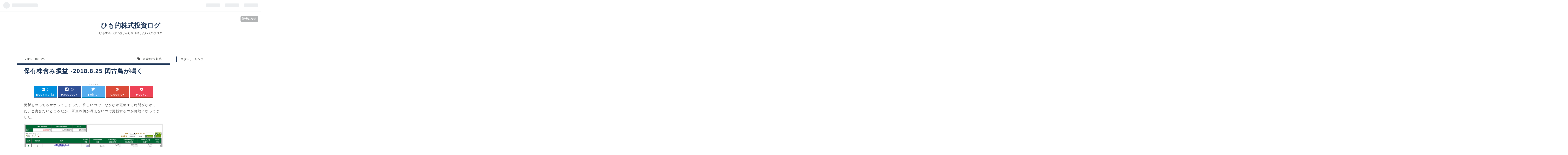

--- FILE ---
content_type: text/html; charset=utf-8
request_url: https://www.setsulog.com/entry/2018/08/25/001838
body_size: 13722
content:
<!DOCTYPE html>
<html
  lang="ja"

data-admin-domain="//blog.hatena.ne.jp"
data-admin-origin="https://blog.hatena.ne.jp"
data-author="pochikichi"
data-avail-langs="ja en"
data-blog="pochikichi.hatenablog.com"
data-blog-host="pochikichi.hatenablog.com"
data-blog-is-public="1"
data-blog-name="ひも的株式投資ログ"
data-blog-owner="pochikichi"
data-blog-show-ads=""
data-blog-show-sleeping-ads=""
data-blog-uri="https://www.setsulog.com/"
data-blog-uuid="6653812171392943609"
data-blogs-uri-base="https://www.setsulog.com"
data-brand="pro"
data-data-layer="{&quot;hatenablog&quot;:{&quot;admin&quot;:{},&quot;analytics&quot;:{&quot;brand_property_id&quot;:&quot;&quot;,&quot;measurement_id&quot;:&quot;&quot;,&quot;non_sampling_property_id&quot;:&quot;&quot;,&quot;property_id&quot;:&quot;UA-16218405-24&quot;,&quot;separated_property_id&quot;:&quot;UA-29716941-19&quot;},&quot;blog&quot;:{&quot;blog_id&quot;:&quot;6653812171392943609&quot;,&quot;content_seems_japanese&quot;:&quot;true&quot;,&quot;disable_ads&quot;:&quot;custom_domain&quot;,&quot;enable_ads&quot;:&quot;false&quot;,&quot;enable_keyword_link&quot;:&quot;false&quot;,&quot;entry_show_footer_related_entries&quot;:&quot;true&quot;,&quot;force_pc_view&quot;:&quot;false&quot;,&quot;is_public&quot;:&quot;true&quot;,&quot;is_responsive_view&quot;:&quot;false&quot;,&quot;is_sleeping&quot;:&quot;true&quot;,&quot;lang&quot;:&quot;ja&quot;,&quot;name&quot;:&quot;\u3072\u3082\u7684\u682a\u5f0f\u6295\u8cc7\u30ed\u30b0&quot;,&quot;owner_name&quot;:&quot;pochikichi&quot;,&quot;uri&quot;:&quot;https://www.setsulog.com/&quot;},&quot;brand&quot;:&quot;pro&quot;,&quot;page_id&quot;:&quot;entry&quot;,&quot;permalink_entry&quot;:{&quot;author_name&quot;:&quot;pochikichi&quot;,&quot;categories&quot;:&quot;\u8cc7\u7523\u72b6\u6cc1\u5831\u544a&quot;,&quot;character_count&quot;:410,&quot;date&quot;:&quot;2018-08-25&quot;,&quot;entry_id&quot;:&quot;10257846132614200321&quot;,&quot;first_category&quot;:&quot;\u8cc7\u7523\u72b6\u6cc1\u5831\u544a&quot;,&quot;hour&quot;:&quot;0&quot;,&quot;title&quot;:&quot;\u4fdd\u6709\u682a\u542b\u307f\u640d\u76ca -2018.8.25 \u9591\u53e4\u9ce5\u304c\u9cf4\u304f&quot;,&quot;uri&quot;:&quot;https://www.setsulog.com/entry/2018/08/25/001838&quot;},&quot;pro&quot;:&quot;pro&quot;,&quot;router_type&quot;:&quot;blogs&quot;}}"
data-device="pc"
data-dont-recommend-pro="false"
data-global-domain="https://hatena.blog"
data-globalheader-color="b"
data-globalheader-type="pc"
data-has-touch-view="1"
data-help-url="https://help.hatenablog.com"
data-page="entry"
data-parts-domain="https://hatenablog-parts.com"
data-plus-available="1"
data-pro="true"
data-router-type="blogs"
data-sentry-dsn="https://03a33e4781a24cf2885099fed222b56d@sentry.io/1195218"
data-sentry-environment="production"
data-sentry-sample-rate="0.1"
data-static-domain="https://cdn.blog.st-hatena.com"
data-version="290ad662750024ea17472b9c1b7e66"




  data-initial-state="{}"

  >
  <head prefix="og: http://ogp.me/ns# fb: http://ogp.me/ns/fb# article: http://ogp.me/ns/article#">

  

  
  <meta name="viewport" content="width=device-width, initial-scale=1.0" />


  


  

  <meta name="robots" content="max-image-preview:large" />


  <meta charset="utf-8"/>
  <meta http-equiv="X-UA-Compatible" content="IE=7; IE=9; IE=10; IE=11" />
  <title>保有株含み損益 -2018.8.25 閑古鳥が鳴く - ひも的株式投資ログ</title>

  
  <link rel="canonical" href="https://www.setsulog.com/entry/2018/08/25/001838"/>



  

<meta itemprop="name" content="保有株含み損益 -2018.8.25 閑古鳥が鳴く - ひも的株式投資ログ"/>

  <meta itemprop="image" content="https://cdn.image.st-hatena.com/image/scale/43ebb6c493b1d43aef360682b8edffe755fe0442/backend=imagemagick;version=1;width=1300/https%3A%2F%2Fcdn-ak.f.st-hatena.com%2Fimages%2Ffotolife%2Fp%2Fpochikichi%2F20180825%2F20180825001403.png"/>


  <meta property="og:title" content="保有株含み損益 -2018.8.25 閑古鳥が鳴く - ひも的株式投資ログ"/>
<meta property="og:type" content="article"/>
  <meta property="og:url" content="https://www.setsulog.com/entry/2018/08/25/001838"/>

  <meta property="og:image" content="https://cdn.image.st-hatena.com/image/scale/43ebb6c493b1d43aef360682b8edffe755fe0442/backend=imagemagick;version=1;width=1300/https%3A%2F%2Fcdn-ak.f.st-hatena.com%2Fimages%2Ffotolife%2Fp%2Fpochikichi%2F20180825%2F20180825001403.png"/>

<meta property="og:image:alt" content="保有株含み損益 -2018.8.25 閑古鳥が鳴く - ひも的株式投資ログ"/>
    <meta property="og:description" content="更新をめっちゃサボってしまった。忙しいので、なかなか更新する時間がなかった、と書きたいところだが、正直株価が冴えないので更新するのが億劫になってました。 株式：1,495,500円 / 現金：13,364円合計：1,508,864円 そろそろ150万円割れもしような危なさがあります。主力のアイモバイルが相当株価を下げているのが痛かったですね。 一時は含み益が相当あった同社ですが、買った直後に株価が順調に上がった場合はこのようにその後塩漬けっぽくなることも多かったりします。ただ、潜在的には成長力がかなりあって、株価対策もそれなりに期待できることから、しばらくはホールド継続という方針でいきたいと思…" />
<meta property="og:site_name" content="ひも的株式投資ログ"/>

  <meta property="article:published_time" content="2018-08-24T15:18:38Z" />

    <meta property="article:tag" content="資産状況報告" />
      <meta name="twitter:card"  content="summary_large_image" />
    <meta name="twitter:image" content="https://cdn.image.st-hatena.com/image/scale/43ebb6c493b1d43aef360682b8edffe755fe0442/backend=imagemagick;version=1;width=1300/https%3A%2F%2Fcdn-ak.f.st-hatena.com%2Fimages%2Ffotolife%2Fp%2Fpochikichi%2F20180825%2F20180825001403.png" />  <meta name="twitter:title" content="保有株含み損益 -2018.8.25 閑古鳥が鳴く - ひも的株式投資ログ" />    <meta name="twitter:description" content="更新をめっちゃサボってしまった。忙しいので、なかなか更新する時間がなかった、と書きたいところだが、正直株価が冴えないので更新するのが億劫になってました。 株式：1,495,500円 / 現金：13,364円合計：1,508,864円 そろそろ150万円割れもしような危なさがあります。主力のアイモバイルが相当株価を下げて…" />  <meta name="twitter:app:name:iphone" content="はてなブログアプリ" />
  <meta name="twitter:app:id:iphone" content="583299321" />
  <meta name="twitter:app:url:iphone" content="hatenablog:///open?uri=https%3A%2F%2Fwww.setsulog.com%2Fentry%2F2018%2F08%2F25%2F001838" />
  
    <meta name="description" content="更新をめっちゃサボってしまった。忙しいので、なかなか更新する時間がなかった、と書きたいところだが、正直株価が冴えないので更新するのが億劫になってました。 株式：1,495,500円 / 現金：13,364円合計：1,508,864円 そろそろ150万円割れもしような危なさがあります。主力のアイモバイルが相当株価を下げているのが痛かったですね。 一時は含み益が相当あった同社ですが、買った直後に株価が順調に上がった場合はこのようにその後塩漬けっぽくなることも多かったりします。ただ、潜在的には成長力がかなりあって、株価対策もそれなりに期待できることから、しばらくはホールド継続という方針でいきたいと思…" />
    <meta name="google-site-verification" content="-ybcPRRtimYHd1PDO1Ewf-bxeMH_IoNeUiFEkN-rQ1o" />


  
<script
  id="embed-gtm-data-layer-loader"
  data-data-layer-page-specific="{&quot;hatenablog&quot;:{&quot;blogs_permalink&quot;:{&quot;entry_afc_issued&quot;:&quot;false&quot;,&quot;blog_afc_issued&quot;:&quot;false&quot;,&quot;is_blog_sleeping&quot;:&quot;true&quot;,&quot;has_related_entries_with_elasticsearch&quot;:&quot;true&quot;,&quot;is_author_pro&quot;:&quot;true&quot;}}}"
>
(function() {
  function loadDataLayer(elem, attrName) {
    if (!elem) { return {}; }
    var json = elem.getAttribute(attrName);
    if (!json) { return {}; }
    return JSON.parse(json);
  }

  var globalVariables = loadDataLayer(
    document.documentElement,
    'data-data-layer'
  );
  var pageSpecificVariables = loadDataLayer(
    document.getElementById('embed-gtm-data-layer-loader'),
    'data-data-layer-page-specific'
  );

  var variables = [globalVariables, pageSpecificVariables];

  if (!window.dataLayer) {
    window.dataLayer = [];
  }

  for (var i = 0; i < variables.length; i++) {
    window.dataLayer.push(variables[i]);
  }
})();
</script>

<!-- Google Tag Manager -->
<script>(function(w,d,s,l,i){w[l]=w[l]||[];w[l].push({'gtm.start':
new Date().getTime(),event:'gtm.js'});var f=d.getElementsByTagName(s)[0],
j=d.createElement(s),dl=l!='dataLayer'?'&l='+l:'';j.async=true;j.src=
'https://www.googletagmanager.com/gtm.js?id='+i+dl;f.parentNode.insertBefore(j,f);
})(window,document,'script','dataLayer','GTM-P4CXTW');</script>
<!-- End Google Tag Manager -->











  <link rel="shortcut icon" href="https://www.setsulog.com/icon/favicon">
<link rel="apple-touch-icon" href="https://www.setsulog.com/icon/touch">
<link rel="icon" sizes="192x192" href="https://www.setsulog.com/icon/link">

  

<link rel="alternate" type="application/atom+xml" title="Atom" href="https://www.setsulog.com/feed"/>
<link rel="alternate" type="application/rss+xml" title="RSS2.0" href="https://www.setsulog.com/rss"/>

  <link rel="alternate" type="application/json+oembed" href="https://hatena.blog/oembed?url=https%3A%2F%2Fwww.setsulog.com%2Fentry%2F2018%2F08%2F25%2F001838&amp;format=json" title="oEmbed Profile of 保有株含み損益 -2018.8.25 閑古鳥が鳴く"/>
<link rel="alternate" type="text/xml+oembed" href="https://hatena.blog/oembed?url=https%3A%2F%2Fwww.setsulog.com%2Fentry%2F2018%2F08%2F25%2F001838&amp;format=xml" title="oEmbed Profile of 保有株含み損益 -2018.8.25 閑古鳥が鳴く"/>
  
  <link rel="author" href="http://www.hatena.ne.jp/pochikichi/">

  

  
      <link rel="preload" href="https://cdn-ak.f.st-hatena.com/images/fotolife/p/pochikichi/20180825/20180825001403.png" as="image"/>


  
    
<link rel="stylesheet" type="text/css" href="https://cdn.blog.st-hatena.com/css/blog.css?version=290ad662750024ea17472b9c1b7e66"/>

    
  <link rel="stylesheet" type="text/css" href="https://usercss.blog.st-hatena.com/blog_style/6653812171392943609/9910013d48a5f2834b416ace99478a2c1edc4163"/>
  
  

  

  
<script> </script>

  
<style>
  div#google_afc_user,
  div.google-afc-user-container,
  div.google_afc_image,
  div.google_afc_blocklink {
      display: block !important;
  }
</style>


  

  
    <script type="application/ld+json">{"@context":"http://schema.org","@type":"Article","dateModified":"2018-08-25T00:18:38+09:00","datePublished":"2018-08-25T00:18:38+09:00","description":"更新をめっちゃサボってしまった。忙しいので、なかなか更新する時間がなかった、と書きたいところだが、正直株価が冴えないので更新するのが億劫になってました。 株式：1,495,500円 / 現金：13,364円合計：1,508,864円 そろそろ150万円割れもしような危なさがあります。主力のアイモバイルが相当株価を下げているのが痛かったですね。 一時は含み益が相当あった同社ですが、買った直後に株価が順調に上がった場合はこのようにその後塩漬けっぽくなることも多かったりします。ただ、潜在的には成長力がかなりあって、株価対策もそれなりに期待できることから、しばらくはホールド継続という方針でいきたいと思…","headline":"保有株含み損益 -2018.8.25 閑古鳥が鳴く","image":["https://cdn-ak.f.st-hatena.com/images/fotolife/p/pochikichi/20180825/20180825001403.png"],"mainEntityOfPage":{"@id":"https://www.setsulog.com/entry/2018/08/25/001838","@type":"WebPage"}}</script>

  

  <link rel="stylesheet" href="https://maxcdn.bootstrapcdn.com/font-awesome/4.4.0/css/font-awesome.min.css">
<a href="http://www.setsulog.com/">
<script async src="//pagead2.googlesyndication.com/pagead/js/adsbygoogle.js"></script>
<script>
  (adsbygoogle = window.adsbygoogle || []).push({
    google_ad_client: "ca-pub-1606575681233333",
    enable_page_level_ads: true
  });
</script>
<meta name="google-site-verification" content="-ybcPRRtimYHd1PDO1Ewf-bxeMH_IoNeUiFEkN-rQ1o" />

  

</head>

  <body class="page-entry enable-top-editarea category-資産状況報告 globalheader-ng-enabled">
    

<div id="globalheader-container"
  data-brand="hatenablog"
  
  >
  <iframe id="globalheader" height="37" frameborder="0" allowTransparency="true"></iframe>
</div>


  
  
  
    <nav class="
      blog-controlls
      
    ">
      <div class="blog-controlls-blog-icon">
        <a href="https://www.setsulog.com/">
          <img src="https://cdn.image.st-hatena.com/image/square/d6f0916988ab783ade57c2855ee0d9b9d97d4843/backend=imagemagick;height=128;version=1;width=128/https%3A%2F%2Fcdn.user.blog.st-hatena.com%2Fcustom_blog_icon%2F119319145%2F1514246361225332" alt="ひも的株式投資ログ"/>
        </a>
      </div>
      <div class="blog-controlls-title">
        <a href="https://www.setsulog.com/">ひも的株式投資ログ</a>
      </div>
      <a href="https://blog.hatena.ne.jp/pochikichi/pochikichi.hatenablog.com/subscribe?utm_medium=button&amp;utm_campaign=subscribe_blog&amp;utm_source=blogs_topright_button" class="blog-controlls-subscribe-btn test-blog-header-controlls-subscribe">
        読者になる
      </a>
    </nav>
  

  <div id="container">
    <div id="container-inner">
      <header id="blog-title" data-brand="hatenablog">
  <div id="blog-title-inner" >
    <div id="blog-title-content">
      <h1 id="title"><a href="https://www.setsulog.com/">ひも的株式投資ログ</a></h1>
      
        <h2 id="blog-description">ひも生活っぽい感じから抜け出したい人のブログ</h2>
      
    </div>
  </div>
</header>

      
  <div id="top-editarea">
    <script type="text/javascript" src="http://code.jquery.com/jquery-1.9.1.min.js"></script>
<script>
    $(function(){
        $(".menu-toggle").on("click", function() {
            $(this).next().slideToggle();
        });
    });
     $(window).resize(function(){
    var win = $(window).width();
    var p = 768;
    if(win > p){
      $("#menu").show();
    } else {
      $("#menu").hide();
    }
  });
</script>
  </div>


      
      




<div id="content" class="hfeed"
  
  >
  <div id="content-inner">
    <div id="wrapper">
      <div id="main">
        <div id="main-inner">
          

          



          
  
  <!-- google_ad_section_start -->
  <!-- rakuten_ad_target_begin -->
  
  
  

  

  
    
      
        <article class="entry hentry test-hentry js-entry-article date-first autopagerize_page_element chars-800 words-100 mode-html entry-odd" id="entry-10257846132614200321" data-keyword-campaign="" data-uuid="10257846132614200321" data-publication-type="entry">
  <div class="entry-inner">
    <header class="entry-header">
  
    <div class="date entry-date first">
    <a href="https://www.setsulog.com/archive/2018/08/25" rel="nofollow">
      <time datetime="2018-08-24T15:18:38Z" title="2018-08-24T15:18:38Z">
        <span class="date-year">2018</span><span class="hyphen">-</span><span class="date-month">08</span><span class="hyphen">-</span><span class="date-day">25</span>
      </time>
    </a>
      </div>
  <h1 class="entry-title">
  <a href="https://www.setsulog.com/entry/2018/08/25/001838" class="entry-title-link bookmark">保有株含み損益 -2018.8.25 閑古鳥が鳴く</a>
</h1>

  
  

  <div class="entry-categories categories">
    
    <a href="https://www.setsulog.com/archive/category/%E8%B3%87%E7%94%A3%E7%8A%B6%E6%B3%81%E5%A0%B1%E5%91%8A" class="entry-category-link category-資産状況報告">資産状況報告</a>
    
  </div>


  
  <div class="customized-header">
    <div class="entry-header-html"><!--SNSシェアボタン-->
<div class="share-buttons">
<span style="font-size: 8px">シェアする</span>
<div class="inner">
<!--はてなブックマーク-->
<a href="http://b.hatena.ne.jp/entry/https%3A%2F%2Fwww.setsulog.com%2Fentry%2F2018%2F08%2F25%2F001838" class="hatena-bookmark-button" target="_blank" data-hatena-bookmark-title="保有株含み損益 -2018.8.25 閑古鳥が鳴く" data-hatena-bookmark-layout="simple" title="このエントリーをはてなブックマークに追加"><i class="blogicon-bookmark lg"></i> <span class="hatena-bookmark-count share-text"><i class="fa fa-spinner fa-spin"></i></span><br> <span class="share-text">Bookmark!</span></a>
<!--Facebook-->
<a href="http://www.facebook.com/sharer.php?u=https%3A%2F%2Fwww.setsulog.com%2Fentry%2F2018%2F08%2F25%2F001838" class="facebook-button" onclick="window.open(this.href,'FaceBookWindow','width=650,height=450,menubar=no,toolbar=no,scrollbars=yes');return false;" title="Facebookでシェア"><i class="blogicon-facebook lg"></i> <span class="facebook-count share-text"><i class="fa fa-spinner fa-spin"></i></span><br><span class="share-text">Facebook</span></a>
<!--Twitter-->
<a href="http://twitter.com/intent/tweet?text=保有株含み損益 -2018.8.25 閑古鳥が鳴く https%3A%2F%2Fwww.setsulog.com%2Fentry%2F2018%2F08%2F25%2F001838" class="twitter-button" onclick="window.open(this.href, 'TwitterWindow', 'width=650, height=450, menubar=no, toolbar=no, scrollbars=yes'); return false;"><i class="blogicon-twitter lg"></i><br><span class="share-text">Twitter</span></a>
<!--Google+-->
<a href="https://plus.google.com/share?url=https%3A%2F%2Fwww.setsulog.com%2Fentry%2F2018%2F08%2F25%2F001838" onclick="window.open(this.href, 'GooglePlusWindow', 'width=650, height=450, menubar=no, toolbar=no, scrollbars=yes'); return false;" class="googleplus-button"><i class="fa fa-google-plus"></i><br><span class="share-text">Google+</span></a>
<!--Pocket-->
<a href="http://getpocket.com/edit?url=https%3A%2F%2Fwww.setsulog.com%2Fentry%2F2018%2F08%2F25%2F001838" class="pocket-button" target="_blank"><i class="fa fa-get-pocket"></i><br><span class="share-text">Pocket</span></a>
</div>
</div></div>
  </div>


  

</header>

    


    <div class="entry-content hatenablog-entry">
  
    <p>更新をめっちゃサボってしまった。忙しいので、なかなか更新する時間がなかった、と書きたいところだが、正直株価が冴えないので更新するのが億劫になってました。</p>
<p><img class="hatena-fotolife" title="f:id:pochikichi:20180825001403p:plain" src="https://cdn-ak.f.st-hatena.com/images/fotolife/p/pochikichi/20180825/20180825001403.png" alt="f:id:pochikichi:20180825001403p:plain" /></p>
<p>株式：1,495,500円　/ 現金：13,364円<br />合計：1,508,864円</p>
<p> </p>
<p>そろそろ150万円割れもしような危なさがあります。主力のアイモバイルが相当株価を下げているのが痛かったですね。</p>
<p>一時は含み益が相当あった同社ですが、買った直後に株価が順調に上がった場合はこのようにその後塩漬けっぽくなることも多かったりします。ただ、潜在的には成長力がかなりあって、株価対策もそれなりに期待できることから、しばらくはホールド継続という方針でいきたいと思います。</p>
<p> </p>
<p>ちなみに、こういうときに焦って売ると、株価がその後に急上昇なんてことも少なくありません。過去の記事ですが、こんなものがあったりします。</p>
<p><iframe class="embed-card embed-blogcard" style="display: block; width: 100%; height: 190px; max-width: 500px; margin: 10px 0px;" title="売った直後に株価が値上がりする現象 - ひも的株式投資ログ" src="https://hatenablog-parts.com/embed?url=http%3A%2F%2Fwww.setsulog.com%2Fentry%2F2017%2F09%2F04%2F015545" frameborder="0" scrolling="no"></iframe><cite class="hatena-citation"><a href="http://www.setsulog.com/entry/2017/09/04/015545">www.setsulog.com</a></cite></p>
<p> </p>
<p>果報は寝て待て、ということでしょうかね。</p>
<p> </p>
    
    




    

  
</div>

    
  <footer class="entry-footer">
    
    <div class="entry-tags-wrapper">
  <div class="entry-tags">  </div>
</div>

    <p class="entry-footer-section track-inview-by-gtm" data-gtm-track-json="{&quot;area&quot;: &quot;finish_reading&quot;}">
  <span class="author vcard"><span class="fn" data-load-nickname="1" data-user-name="pochikichi" >pochikichi</span></span>
  <span class="entry-footer-time"><a href="https://www.setsulog.com/entry/2018/08/25/001838"><time data-relative datetime="2018-08-24T15:18:38Z" title="2018-08-24T15:18:38Z" class="updated">2018-08-25 00:18</time></a></span>
  
  
  
    <span class="
      entry-footer-subscribe
      
    " data-test-blog-controlls-subscribe>
      <a href="https://blog.hatena.ne.jp/pochikichi/pochikichi.hatenablog.com/subscribe?utm_medium=button&amp;utm_source=blogs_entry_footer&amp;utm_campaign=subscribe_blog">
        読者になる
      </a>
    </span>
  
</p>

    
  <div
    class="hatena-star-container"
    data-hatena-star-container
    data-hatena-star-url="https://www.setsulog.com/entry/2018/08/25/001838"
    data-hatena-star-title="保有株含み損益 -2018.8.25 閑古鳥が鳴く"
    data-hatena-star-variant="profile-icon"
    data-hatena-star-profile-url-template="https://blog.hatena.ne.jp/{username}/"
  ></div>


    
<div class="social-buttons">
  
  
    <div class="social-button-item">
      <a href="https://b.hatena.ne.jp/entry/s/www.setsulog.com/entry/2018/08/25/001838" class="hatena-bookmark-button" data-hatena-bookmark-url="https://www.setsulog.com/entry/2018/08/25/001838" data-hatena-bookmark-layout="vertical-balloon" data-hatena-bookmark-lang="ja" title="この記事をはてなブックマークに追加"><img src="https://b.st-hatena.com/images/entry-button/button-only.gif" alt="この記事をはてなブックマークに追加" width="20" height="20" style="border: none;" /></a>
    </div>
  
  
    <div class="social-button-item">
      <div class="fb-share-button" data-layout="box_count" data-href="https://www.setsulog.com/entry/2018/08/25/001838"></div>
    </div>
  
  
    
    
    <div class="social-button-item">
      <a
          class="entry-share-button entry-share-button-twitter test-share-button-twitter"
          href="https://x.com/intent/tweet?text=%E4%BF%9D%E6%9C%89%E6%A0%AA%E5%90%AB%E3%81%BF%E6%90%8D%E7%9B%8A+-2018.8.25+%E9%96%91%E5%8F%A4%E9%B3%A5%E3%81%8C%E9%B3%B4%E3%81%8F+-+%E3%81%B2%E3%82%82%E7%9A%84%E6%A0%AA%E5%BC%8F%E6%8A%95%E8%B3%87%E3%83%AD%E3%82%B0&amp;url=https%3A%2F%2Fwww.setsulog.com%2Fentry%2F2018%2F08%2F25%2F001838"
          title="X（Twitter）で投稿する"
        ></a>
    </div>
  
  
    <div class="social-button-item">
      
      <a href="http://www.tumblr.com/share" data-hatenablog-tumblr-share-button data-share-url="https://www.setsulog.com/entry/2018/08/25/001838" data-share-title="保有株含み損益 -2018.8.25 閑古鳥が鳴く - ひも的株式投資ログ" title="Share on Tumblr" style="display:inline-block; text-indent:-9999px; overflow:hidden; width:81px; height:20px; background:url('https://platform.tumblr.com/v1/share_1.png') top left no-repeat transparent; vertical-align: top;">Share on Tumblr</a>
    </div>
  
  
    <span>
      <div class="line-it-button" style="display: none;" data-type="share-e" data-lang="ja" ></div>
      <script src="//scdn.line-apps.com/n/line_it/thirdparty/loader.min.js" async="async" defer="defer" ></script>
    </span>
  
  
  
  
</div>

    

    <div class="customized-footer">
      

        

          <div class="entry-footer-modules" id="entry-footer-secondary-modules">      
<div class="hatena-module hatena-module-related-entries" >
      
  <!-- Hatena-Epic-has-related-entries-with-elasticsearch:true -->
  <div class="hatena-module-title">
    関連記事
  </div>
  <div class="hatena-module-body">
    <ul class="related-entries hatena-urllist urllist-with-thumbnails">
  
  
    
    <li class="urllist-item related-entries-item">
      <div class="urllist-item-inner related-entries-item-inner">
        
          
                      <a class="urllist-image-link related-entries-image-link" href="https://www.setsulog.com/entry/2018/05/07/024852">
  <img alt="ヤフーの株価下落の理由について" src="https://cdn.image.st-hatena.com/image/square/6a7ba2070a53315d0413b9a438a27c00f9ce0bdc/backend=imagemagick;height=100;version=1;width=100/https%3A%2F%2Fcdn-ak.f.st-hatena.com%2Fimages%2Ffotolife%2Fp%2Fpochikichi%2F20180504%2F20180504224636.png" class="urllist-image related-entries-image" title="ヤフーの株価下落の理由について" width="100" height="100" loading="lazy">
</a>
            <div class="urllist-date-link related-entries-date-link">
  <a href="https://www.setsulog.com/archive/2018/05/07" rel="nofollow">
    <time datetime="2018-05-06T17:48:52Z" title="2018年5月7日">
      2018-05-07
    </time>
  </a>
</div>

          <a href="https://www.setsulog.com/entry/2018/05/07/024852" class="urllist-title-link related-entries-title-link  urllist-title related-entries-title">ヤフーの株価下落の理由について</a>




          
          

                      <div class="urllist-entry-body related-entries-entry-body">ドル円相場が落ち着いてきました。株価が高くなる環境が少しづ…</div>
      </div>
    </li>
  
    
    <li class="urllist-item related-entries-item">
      <div class="urllist-item-inner related-entries-item-inner">
        
          
                      <a class="urllist-image-link related-entries-image-link" href="https://www.setsulog.com/entry/2018/04/30/114003">
  <img alt="保有株含み損益 -2018.4.27　アイモバイルが東証一部上場へ弾み" src="https://cdn.image.st-hatena.com/image/square/7905c50bb601986ac409ed6ffaaf1f4e9f238520/backend=imagemagick;height=100;version=1;width=100/https%3A%2F%2Fcdn-ak.f.st-hatena.com%2Fimages%2Ffotolife%2Fp%2Fpochikichi%2F20180429%2F20180429054421.png" class="urllist-image related-entries-image" title="保有株含み損益 -2018.4.27　アイモバイルが東証一部上場へ弾み" width="100" height="100" loading="lazy">
</a>
            <div class="urllist-date-link related-entries-date-link">
  <a href="https://www.setsulog.com/archive/2018/04/30" rel="nofollow">
    <time datetime="2018-04-30T02:40:03Z" title="2018年4月30日">
      2018-04-30
    </time>
  </a>
</div>

          <a href="https://www.setsulog.com/entry/2018/04/30/114003" class="urllist-title-link related-entries-title-link  urllist-title related-entries-title">保有株含み損益 -2018.4.27 アイモバイルが東証一部上場へ弾み</a>




          
          

                      <div class="urllist-entry-body related-entries-entry-body">今週は、南北首脳会談など世界的に大変注目されたイベントが多…</div>
      </div>
    </li>
  
    
    <li class="urllist-item related-entries-item">
      <div class="urllist-item-inner related-entries-item-inner">
        
          
                      <a class="urllist-image-link related-entries-image-link" href="https://www.setsulog.com/entry/2018/03/31/041311">
  <img alt="アイモバイルが東証一部昇格の株価を織り込みはじめた" src="https://cdn.image.st-hatena.com/image/square/1aad1ce51b8c10968427328aa409573389592288/backend=imagemagick;height=100;version=1;width=100/https%3A%2F%2Fcdn-ak.f.st-hatena.com%2Fimages%2Ffotolife%2Fp%2Fpochikichi%2F20180331%2F20180331034816.png" class="urllist-image related-entries-image" title="アイモバイルが東証一部昇格の株価を織り込みはじめた" width="100" height="100" loading="lazy">
</a>
            <div class="urllist-date-link related-entries-date-link">
  <a href="https://www.setsulog.com/archive/2018/03/31" rel="nofollow">
    <time datetime="2018-03-30T19:13:11Z" title="2018年3月31日">
      2018-03-31
    </time>
  </a>
</div>

          <a href="https://www.setsulog.com/entry/2018/03/31/041311" class="urllist-title-link related-entries-title-link  urllist-title related-entries-title">アイモバイルが東証一部昇格の株価を織り込みはじめた</a>




          
          

                      <div class="urllist-entry-body related-entries-entry-body">今週末も資産状況の報告から。今週は週の後半にかけて株価が持…</div>
      </div>
    </li>
  
    
    <li class="urllist-item related-entries-item">
      <div class="urllist-item-inner related-entries-item-inner">
        
          
                      <a class="urllist-image-link related-entries-image-link" href="https://www.setsulog.com/entry/2018/03/26/233300">
  <img alt="【原因不明】アイモバイルの株価が暴落" src="https://cdn.image.st-hatena.com/image/square/881bd023fb0b6cdaa079b87921cf7c306e539d62/backend=imagemagick;height=100;version=1;width=100/https%3A%2F%2Fcdn-ak.f.st-hatena.com%2Fimages%2Ffotolife%2Fp%2Fpochikichi%2F20180326%2F20180326230500.png" class="urllist-image related-entries-image" title="【原因不明】アイモバイルの株価が暴落" width="100" height="100" loading="lazy">
</a>
            <div class="urllist-date-link related-entries-date-link">
  <a href="https://www.setsulog.com/archive/2018/03/26" rel="nofollow">
    <time datetime="2018-03-26T14:33:00Z" title="2018年3月26日">
      2018-03-26
    </time>
  </a>
</div>

          <a href="https://www.setsulog.com/entry/2018/03/26/233300" class="urllist-title-link related-entries-title-link  urllist-title related-entries-title">【原因不明】アイモバイルの株価が暴落</a>




          
          

                      <div class="urllist-entry-body related-entries-entry-body">資産状況の報告記事を書いていなかったので、まずは現在の資産…</div>
      </div>
    </li>
  
    
    <li class="urllist-item related-entries-item">
      <div class="urllist-item-inner related-entries-item-inner">
        
          
                      <a class="urllist-image-link related-entries-image-link" href="https://www.setsulog.com/entry/2018/02/27/045713">
  <img alt="保有株含み損益 -2018.2.27　徐々に活況を取り戻す株式市場" src="https://cdn.image.st-hatena.com/image/square/d302cf52e387e3d69e90c5032189b6fca52b2a79/backend=imagemagick;height=100;version=1;width=100/https%3A%2F%2Fcdn-ak.f.st-hatena.com%2Fimages%2Ffotolife%2Fp%2Fpochikichi%2F20180227%2F20180227045242.png" class="urllist-image related-entries-image" title="保有株含み損益 -2018.2.27　徐々に活況を取り戻す株式市場" width="100" height="100" loading="lazy">
</a>
            <div class="urllist-date-link related-entries-date-link">
  <a href="https://www.setsulog.com/archive/2018/02/27" rel="nofollow">
    <time datetime="2018-02-26T19:57:13Z" title="2018年2月27日">
      2018-02-27
    </time>
  </a>
</div>

          <a href="https://www.setsulog.com/entry/2018/02/27/045713" class="urllist-title-link related-entries-title-link  urllist-title related-entries-title">保有株含み損益 -2018.2.27 徐々に活況を取り戻す株式市場</a>




          
          

                      <div class="urllist-entry-body related-entries-entry-body">1ヶ月ぶりの更新です。今月は諸般の事情からむちゃくちゃ忙しく…</div>
      </div>
    </li>
  
</ul>

  </div>
</div>
  </div>
        
  <div class="entry-footer-html"><div id="relateArticle"></div>

<script>
var timer = setInterval(function() {
    if (typeof jQuery != 'undefined') {
        $("#relateArticle").html($(".hatena-module-related-entries").html());
        clearInterval(timer);
    }
}, 1000)
</script>
<div id="my-footer">

<p style="text-align: center; font-size: 70%;">スポンサーリンク</p>

<script async src="//pagead2.googlesyndication.com/pagead/js/adsbygoogle.js"></script>
<ins class="adsbygoogle"
     style="display:block"
     data-ad-format="autorelaxed"
     data-ad-client="ca-pub-1606575681233333"
     data-ad-slot="2359891143"></ins>
<script>
     (adsbygoogle = window.adsbygoogle || []).push({});
</script>

</div>
<script>
var myFooter=document.getElementById("my-footer");var temp=myFooter.cloneNode(true);myFooter.parentNode.removeChild(myFooter)
;document.getElementsByClassName("entry-content")[0].appendChild(temp);
</script>
<!--SNSシェアボタン-->
<div class="share-buttons">
<span style="font-size: 8px">シェアする</span>
<div class="inner">
<!--はてなブックマーク-->
<a href="http://b.hatena.ne.jp/entry/https%3A%2F%2Fwww.setsulog.com%2Fentry%2F2018%2F08%2F25%2F001838" class="hatena-bookmark-button" target="_blank" data-hatena-bookmark-title="保有株含み損益 -2018.8.25 閑古鳥が鳴く" data-hatena-bookmark-layout="simple" title="このエントリーをはてなブックマークに追加"><i class="blogicon-bookmark lg"></i> <span class="hatena-bookmark-count share-text"><i class="fa fa-spinner fa-spin"></i></span><br> <span class="share-text">Bookmark!</span></a>
<!--Facebook-->
<a href="http://www.facebook.com/sharer.php?u=https%3A%2F%2Fwww.setsulog.com%2Fentry%2F2018%2F08%2F25%2F001838" class="facebook-button" onclick="window.open(this.href,'FaceBookWindow','width=650,height=450,menubar=no,toolbar=no,scrollbars=yes');return false;" title="Facebookでシェア"><i class="blogicon-facebook lg"></i> <span class="facebook-count share-text"><i class="fa fa-spinner fa-spin"></i></span><br><span class="share-text">Facebook</span></a>
<!--Twitter-->
<a href="http://twitter.com/intent/tweet?text=保有株含み損益 -2018.8.25 閑古鳥が鳴く https%3A%2F%2Fwww.setsulog.com%2Fentry%2F2018%2F08%2F25%2F001838" class="twitter-button" onclick="window.open(this.href, 'TwitterWindow', 'width=650, height=450, menubar=no, toolbar=no, scrollbars=yes'); return false;"><i class="blogicon-twitter lg"></i><br><span class="share-text">Twitter</span></a>
<!--Google+-->
<a href="https://plus.google.com/share?url=https%3A%2F%2Fwww.setsulog.com%2Fentry%2F2018%2F08%2F25%2F001838" onclick="window.open(this.href, 'GooglePlusWindow', 'width=650, height=450, menubar=no, toolbar=no, scrollbars=yes'); return false;" class="googleplus-button"><i class="fa fa-google-plus"></i><br><span class="share-text">Google+</span></a>
<!--Pocket-->
<a href="http://getpocket.com/edit?url=https%3A%2F%2Fwww.setsulog.com%2Fentry%2F2018%2F08%2F25%2F001838" class="pocket-button" target="_blank"><i class="fa fa-get-pocket"></i><br><span class="share-text">Pocket</span></a>
</div>
</div>
<!--JQueryを使用-->
<script type="text/javascript" src="http://code.jquery.com/jquery-1.9.1.min.js"></script>
<!--シェア数の取得-->
<script>
//はてなブックマークのシェア数
function getHatenaBookmarkCount(entryUrl, selcter) {
  entryUrl = 'http://api.b.st-hatena.com/entry.count?url=' + encodeURIComponent(entryUrl)
  $.ajax({
    url:entryUrl,
    dataType:'jsonp',
  }).then(
    function(result){ $(selcter).text(result || 0); },
    function(){ $(selcter).text('0'); }
  );
}
//Facebookのシェア数
function getFacebookCount(entryUrl, selcter) {
  entryUrl = 'https://graph.facebook.com/' + encodeURIComponent(entryUrl)
  $.ajax({
    url:entryUrl,
    dataType:'jsonp'
  }).then(
    function(result){ $(selcter).text(result.shares || 0); },
    function(){ $(selcter).text('0'); }
  );
}
$(function(){
  getHatenaBookmarkCount('https://www.setsulog.com/entry/2018/08/25/001838', '.hatena-bookmark-count');
  getFacebookCount('https://www.setsulog.com/entry/2018/08/25/001838', '.facebook-count');
});
</script>
</div>


      
    </div>
    
  <div class="comment-box js-comment-box">
    
    <ul class="comment js-comment">
      <li class="read-more-comments" style="display: none;"><a>もっと読む</a></li>
    </ul>
    
      <a class="leave-comment-title js-leave-comment-title">コメントを書く</a>
    
  </div>

  </footer>

  </div>
</article>

      
      
    
  

  
  <!-- rakuten_ad_target_end -->
  <!-- google_ad_section_end -->
  
  
  
  <div class="pager pager-permalink permalink">
    
      
      <span class="pager-prev">
        <a href="https://www.setsulog.com/entry/2018/09/01/235411" rel="prev">
          <span class="pager-arrow">&laquo; </span>
          保有株含み損益 -2018.8.31 今週はアイモ…
        </a>
      </span>
    
    
      
      <span class="pager-next">
        <a href="https://www.setsulog.com/entry/2018/07/07/072904" rel="next">
          保有株含み損益 -2018.7.7　全体的に低調…
          <span class="pager-arrow"> &raquo;</span>
        </a>
      </span>
    
  </div>


  



        </div>
      </div>

      <aside id="box1">
  <div id="box1-inner">
  </div>
</aside>

    </div><!-- #wrapper -->

    
<aside id="box2">
  
  <div id="box2-inner">
    
      
<div class="hatena-module hatena-module-html">
    <div class="hatena-module-title">スポンサーリンク</div>
  <div class="hatena-module-body">
    <script async src="//pagead2.googlesyndication.com/pagead/js/adsbygoogle.js"></script>
<!-- -->
<ins class="adsbygoogle"
     style="display:block"
     data-ad-client="ca-pub-1606575681233333"
     data-ad-slot="1466322664"
     data-ad-format="auto"></ins>
<script>
(adsbygoogle = window.adsbygoogle || []).push({});
</script>
  </div>
</div>

    
      

<div class="hatena-module hatena-module-profile">
  <div class="hatena-module-title">
    プロフィール
  </div>
  <div class="hatena-module-body">
    
    <a href="https://www.setsulog.com/about" class="profile-icon-link">
      <img src="https://cdn.profile-image.st-hatena.com/users/pochikichi/profile.png?1465696974"
      alt="id:pochikichi" class="profile-icon" />
    </a>
    

    
    <span class="id">
      <a href="https://www.setsulog.com/about" class="hatena-id-link"><span data-load-nickname="1" data-user-name="pochikichi">id:pochikichi</span></a>
      
  
  
    <a href="https://blog.hatena.ne.jp/-/pro?plus_via=blog_plus_badge&amp;utm_source=pro_badge&amp;utm_medium=referral&amp;utm_campaign=register_pro" title="はてなブログPro"><i class="badge-type-pro">はてなブログPro</i></a>
  


    </span>
    

    

    
    <div class="profile-description">
      <p>長野でまったり暮らす20代中肉中背(♂)。<br />
奥さん幸せにしたい。<br />
好き：株式投資、ライフハック<br />
当ブログは、Amazonアソシエイト・プログラム、Google Adsenseに参加しています。</p>

    </div>
    

    
      <div class="hatena-follow-button-box btn-subscribe js-hatena-follow-button-box"
  
  >

  <a href="#" class="hatena-follow-button js-hatena-follow-button">
    <span class="subscribing">
      <span class="foreground">読者です</span>
      <span class="background">読者をやめる</span>
    </span>
    <span class="unsubscribing" data-track-name="profile-widget-subscribe-button" data-track-once>
      <span class="foreground">読者になる</span>
      <span class="background">読者になる</span>
    </span>
  </a>
  <div class="subscription-count-box js-subscription-count-box">
    <i></i>
    <u></u>
    <span class="subscription-count js-subscription-count">
    </span>
  </div>
</div>

    

    

    <div class="profile-about">
      <a href="https://www.setsulog.com/about">このブログについて</a>
    </div>

  </div>
</div>

    
      

<div class="hatena-module hatena-module-category">
  <div class="hatena-module-title">
    カテゴリー
  </div>
  <div class="hatena-module-body">
    <ul class="hatena-urllist">
      
        <li>
          <a href="https://www.setsulog.com/archive/category/%E6%A0%AA%E5%BC%8F%E6%8A%95%E8%B3%87" class="category-株式投資">
            株式投資 (29)
          </a>
        </li>
      
        <li>
          <a href="https://www.setsulog.com/archive/category/%E8%B3%87%E7%94%A3%E7%8A%B6%E6%B3%81%E5%A0%B1%E5%91%8A" class="category-資産状況報告">
            資産状況報告 (42)
          </a>
        </li>
      
        <li>
          <a href="https://www.setsulog.com/archive/category/%E6%B0%97%E3%81%AB%E3%81%AA%E3%81%A3%E3%81%9F%E8%A9%B1%E9%A1%8C" class="category-気になった話題">
            気になった話題 (9)
          </a>
        </li>
      
        <li>
          <a href="https://www.setsulog.com/archive/category/%E8%BE%B2%E6%A5%AD" class="category-農業">
            農業 (8)
          </a>
        </li>
      
        <li>
          <a href="https://www.setsulog.com/archive/category/%E3%81%BC%E3%82%84%E3%81%8D" class="category-ぼやき">
            ぼやき (9)
          </a>
        </li>
      
        <li>
          <a href="https://www.setsulog.com/archive/category/%E8%B3%87%E6%A0%BC%E9%96%A2%E9%80%A3" class="category-資格関連">
            資格関連 (3)
          </a>
        </li>
      
        <li>
          <a href="https://www.setsulog.com/archive/category/%E6%A0%AA%E4%B8%BB%E5%84%AA%E5%BE%85" class="category-株主優待">
            株主優待 (4)
          </a>
        </li>
      
        <li>
          <a href="https://www.setsulog.com/archive/category/%E4%BE%BF%E5%88%A9%E3%83%AF%E3%82%B6" class="category-便利ワザ">
            便利ワザ (7)
          </a>
        </li>
      
        <li>
          <a href="https://www.setsulog.com/archive/category/%E3%82%AC%E3%82%B8%E3%82%A7%E3%83%83%E3%83%88%E9%96%A2%E4%BF%82" class="category-ガジェット関係">
            ガジェット関係 (3)
          </a>
        </li>
      
        <li>
          <a href="https://www.setsulog.com/archive/category/%E4%BB%AE%E6%83%B3%E9%80%9A%E8%B2%A8" class="category-仮想通貨">
            仮想通貨 (1)
          </a>
        </li>
      
        <li>
          <a href="https://www.setsulog.com/archive/category/iPhone" class="category-iPhone">
            iPhone (1)
          </a>
        </li>
      
        <li>
          <a href="https://www.setsulog.com/archive/category/%E8%B2%B7%E3%81%A3%E3%81%9F%E3%82%82%E3%81%AE%E3%83%BB%E5%95%86%E5%93%81%E7%B4%B9%E4%BB%8B" class="category-買ったもの・商品紹介">
            買ったもの・商品紹介 (1)
          </a>
        </li>
      
        <li>
          <a href="https://www.setsulog.com/archive/category/%E3%83%9D%E3%82%A4%E3%83%B3%E3%83%88%E3%83%BB%E7%AF%80%E7%B4%84%E8%A1%93" class="category-ポイント・節約術">
            ポイント・節約術 (9)
          </a>
        </li>
      
        <li>
          <a href="https://www.setsulog.com/archive/category/IT%E3%82%A8%E3%83%B3%E3%82%B8%E3%83%8B%E3%82%A2" class="category-ITエンジニア">
            ITエンジニア (1)
          </a>
        </li>
      
        <li>
          <a href="https://www.setsulog.com/archive/category/%E3%83%96%E3%83%AD%E3%82%B0%E9%81%8B%E5%96%B6" class="category-ブログ運営">
            ブログ運営 (1)
          </a>
        </li>
      
        <li>
          <a href="https://www.setsulog.com/archive/category/%E5%9C%B0%E5%85%83%EF%BC%88%E9%95%B7%E9%87%8E%EF%BC%89%E3%83%8D%E3%82%BF" class="category-地元（長野）ネタ">
            地元（長野）ネタ (2)
          </a>
        </li>
      
    </ul>
  </div>
</div>

    
      
<div class="hatena-module hatena-module-entries-access-ranking"
  data-count="5"
  data-source="total_bookmark"
  data-enable_customize_format="0"
  data-display_entry_image_size_width="100"
  data-display_entry_image_size_height="100"

  data-display_entry_category="0"
  data-display_entry_image="0"
  data-display_entry_image_size_width="100"
  data-display_entry_image_size_height="100"
  data-display_entry_body_length="20"
  data-display_entry_date="0"
  data-display_entry_title_length="20"
  data-restrict_entry_title_length="0"
  data-display_bookmark_count="1"

>
  <div class="hatena-module-title">
    
      <a href="http://b.hatena.ne.jp/entrylist?url=https%3A%2F%2Fwww.setsulog.com%2F&amp;sort=count">注目記事</a>
    
  </div>
  <div class="hatena-module-body">
    
  </div>
</div>

    
      

<div class="hatena-module hatena-module-archive" data-archive-type="default" data-archive-url="https://www.setsulog.com/archive">
  <div class="hatena-module-title">
    <a href="https://www.setsulog.com/archive">月別アーカイブ</a>
  </div>
  <div class="hatena-module-body">
    
      
        <ul class="hatena-urllist">
          
            <li class="archive-module-year archive-module-year-hidden" data-year="2021">
              <div class="archive-module-button">
                <span class="archive-module-hide-button">▼</span>
                <span class="archive-module-show-button">▶</span>
              </div>
              <a href="https://www.setsulog.com/archive/2021" class="archive-module-year-title archive-module-year-2021">
                2021
              </a>
              <ul class="archive-module-months">
                
                  <li class="archive-module-month">
                    <a href="https://www.setsulog.com/archive/2021/01" class="archive-module-month-title archive-module-month-2021-1">
                      2021 / 1
                    </a>
                  </li>
                
              </ul>
            </li>
          
            <li class="archive-module-year archive-module-year-hidden" data-year="2019">
              <div class="archive-module-button">
                <span class="archive-module-hide-button">▼</span>
                <span class="archive-module-show-button">▶</span>
              </div>
              <a href="https://www.setsulog.com/archive/2019" class="archive-module-year-title archive-module-year-2019">
                2019
              </a>
              <ul class="archive-module-months">
                
                  <li class="archive-module-month">
                    <a href="https://www.setsulog.com/archive/2019/03" class="archive-module-month-title archive-module-month-2019-3">
                      2019 / 3
                    </a>
                  </li>
                
                  <li class="archive-module-month">
                    <a href="https://www.setsulog.com/archive/2019/01" class="archive-module-month-title archive-module-month-2019-1">
                      2019 / 1
                    </a>
                  </li>
                
              </ul>
            </li>
          
            <li class="archive-module-year archive-module-year-hidden" data-year="2018">
              <div class="archive-module-button">
                <span class="archive-module-hide-button">▼</span>
                <span class="archive-module-show-button">▶</span>
              </div>
              <a href="https://www.setsulog.com/archive/2018" class="archive-module-year-title archive-module-year-2018">
                2018
              </a>
              <ul class="archive-module-months">
                
                  <li class="archive-module-month">
                    <a href="https://www.setsulog.com/archive/2018/09" class="archive-module-month-title archive-module-month-2018-9">
                      2018 / 9
                    </a>
                  </li>
                
                  <li class="archive-module-month">
                    <a href="https://www.setsulog.com/archive/2018/08" class="archive-module-month-title archive-module-month-2018-8">
                      2018 / 8
                    </a>
                  </li>
                
                  <li class="archive-module-month">
                    <a href="https://www.setsulog.com/archive/2018/07" class="archive-module-month-title archive-module-month-2018-7">
                      2018 / 7
                    </a>
                  </li>
                
                  <li class="archive-module-month">
                    <a href="https://www.setsulog.com/archive/2018/06" class="archive-module-month-title archive-module-month-2018-6">
                      2018 / 6
                    </a>
                  </li>
                
                  <li class="archive-module-month">
                    <a href="https://www.setsulog.com/archive/2018/05" class="archive-module-month-title archive-module-month-2018-5">
                      2018 / 5
                    </a>
                  </li>
                
                  <li class="archive-module-month">
                    <a href="https://www.setsulog.com/archive/2018/04" class="archive-module-month-title archive-module-month-2018-4">
                      2018 / 4
                    </a>
                  </li>
                
                  <li class="archive-module-month">
                    <a href="https://www.setsulog.com/archive/2018/03" class="archive-module-month-title archive-module-month-2018-3">
                      2018 / 3
                    </a>
                  </li>
                
                  <li class="archive-module-month">
                    <a href="https://www.setsulog.com/archive/2018/02" class="archive-module-month-title archive-module-month-2018-2">
                      2018 / 2
                    </a>
                  </li>
                
                  <li class="archive-module-month">
                    <a href="https://www.setsulog.com/archive/2018/01" class="archive-module-month-title archive-module-month-2018-1">
                      2018 / 1
                    </a>
                  </li>
                
              </ul>
            </li>
          
            <li class="archive-module-year archive-module-year-hidden" data-year="2017">
              <div class="archive-module-button">
                <span class="archive-module-hide-button">▼</span>
                <span class="archive-module-show-button">▶</span>
              </div>
              <a href="https://www.setsulog.com/archive/2017" class="archive-module-year-title archive-module-year-2017">
                2017
              </a>
              <ul class="archive-module-months">
                
                  <li class="archive-module-month">
                    <a href="https://www.setsulog.com/archive/2017/12" class="archive-module-month-title archive-module-month-2017-12">
                      2017 / 12
                    </a>
                  </li>
                
                  <li class="archive-module-month">
                    <a href="https://www.setsulog.com/archive/2017/11" class="archive-module-month-title archive-module-month-2017-11">
                      2017 / 11
                    </a>
                  </li>
                
                  <li class="archive-module-month">
                    <a href="https://www.setsulog.com/archive/2017/10" class="archive-module-month-title archive-module-month-2017-10">
                      2017 / 10
                    </a>
                  </li>
                
                  <li class="archive-module-month">
                    <a href="https://www.setsulog.com/archive/2017/09" class="archive-module-month-title archive-module-month-2017-9">
                      2017 / 9
                    </a>
                  </li>
                
                  <li class="archive-module-month">
                    <a href="https://www.setsulog.com/archive/2017/08" class="archive-module-month-title archive-module-month-2017-8">
                      2017 / 8
                    </a>
                  </li>
                
                  <li class="archive-module-month">
                    <a href="https://www.setsulog.com/archive/2017/07" class="archive-module-month-title archive-module-month-2017-7">
                      2017 / 7
                    </a>
                  </li>
                
                  <li class="archive-module-month">
                    <a href="https://www.setsulog.com/archive/2017/06" class="archive-module-month-title archive-module-month-2017-6">
                      2017 / 6
                    </a>
                  </li>
                
                  <li class="archive-module-month">
                    <a href="https://www.setsulog.com/archive/2017/05" class="archive-module-month-title archive-module-month-2017-5">
                      2017 / 5
                    </a>
                  </li>
                
                  <li class="archive-module-month">
                    <a href="https://www.setsulog.com/archive/2017/04" class="archive-module-month-title archive-module-month-2017-4">
                      2017 / 4
                    </a>
                  </li>
                
                  <li class="archive-module-month">
                    <a href="https://www.setsulog.com/archive/2017/03" class="archive-module-month-title archive-module-month-2017-3">
                      2017 / 3
                    </a>
                  </li>
                
                  <li class="archive-module-month">
                    <a href="https://www.setsulog.com/archive/2017/02" class="archive-module-month-title archive-module-month-2017-2">
                      2017 / 2
                    </a>
                  </li>
                
                  <li class="archive-module-month">
                    <a href="https://www.setsulog.com/archive/2017/01" class="archive-module-month-title archive-module-month-2017-1">
                      2017 / 1
                    </a>
                  </li>
                
              </ul>
            </li>
          
            <li class="archive-module-year archive-module-year-hidden" data-year="2016">
              <div class="archive-module-button">
                <span class="archive-module-hide-button">▼</span>
                <span class="archive-module-show-button">▶</span>
              </div>
              <a href="https://www.setsulog.com/archive/2016" class="archive-module-year-title archive-module-year-2016">
                2016
              </a>
              <ul class="archive-module-months">
                
                  <li class="archive-module-month">
                    <a href="https://www.setsulog.com/archive/2016/12" class="archive-module-month-title archive-module-month-2016-12">
                      2016 / 12
                    </a>
                  </li>
                
                  <li class="archive-module-month">
                    <a href="https://www.setsulog.com/archive/2016/11" class="archive-module-month-title archive-module-month-2016-11">
                      2016 / 11
                    </a>
                  </li>
                
                  <li class="archive-module-month">
                    <a href="https://www.setsulog.com/archive/2016/10" class="archive-module-month-title archive-module-month-2016-10">
                      2016 / 10
                    </a>
                  </li>
                
                  <li class="archive-module-month">
                    <a href="https://www.setsulog.com/archive/2016/09" class="archive-module-month-title archive-module-month-2016-9">
                      2016 / 9
                    </a>
                  </li>
                
                  <li class="archive-module-month">
                    <a href="https://www.setsulog.com/archive/2016/08" class="archive-module-month-title archive-module-month-2016-8">
                      2016 / 8
                    </a>
                  </li>
                
                  <li class="archive-module-month">
                    <a href="https://www.setsulog.com/archive/2016/07" class="archive-module-month-title archive-module-month-2016-7">
                      2016 / 7
                    </a>
                  </li>
                
                  <li class="archive-module-month">
                    <a href="https://www.setsulog.com/archive/2016/06" class="archive-module-month-title archive-module-month-2016-6">
                      2016 / 6
                    </a>
                  </li>
                
                  <li class="archive-module-month">
                    <a href="https://www.setsulog.com/archive/2016/05" class="archive-module-month-title archive-module-month-2016-5">
                      2016 / 5
                    </a>
                  </li>
                
                  <li class="archive-module-month">
                    <a href="https://www.setsulog.com/archive/2016/04" class="archive-module-month-title archive-module-month-2016-4">
                      2016 / 4
                    </a>
                  </li>
                
                  <li class="archive-module-month">
                    <a href="https://www.setsulog.com/archive/2016/01" class="archive-module-month-title archive-module-month-2016-1">
                      2016 / 1
                    </a>
                  </li>
                
              </ul>
            </li>
          
        </ul>
      
    
  </div>
</div>

    
      
<div class="hatena-module hatena-module-html">
    <div class="hatena-module-title">Twitter</div>
  <div class="hatena-module-body">
    <a class="twitter-timeline" href="https://twitter.com/pochi_kichiee"　 data-tweet-limit="5">Tweets by pochi_kichiee</a> <script async src="//platform.twitter.com/widgets.js" charset="utf-8"></script>
  </div>
</div>

    
      
<div class="hatena-module hatena-module-related-entries" >
  
  <div class="hatena-module-title">
    こちらも一緒にどうぞ！！
  </div>
  <div class="hatena-module-body">
    <ul class="related-entries hatena-urllist urllist-with-thumbnails">
  
  
    
    <li class="urllist-item related-entries-item">
      <div class="urllist-item-inner related-entries-item-inner">
        
          
                      <a class="urllist-image-link related-entries-image-link" href="https://www.setsulog.com/entry/2018/09/01/235411">
  <img alt="保有株含み損益 -2018.8.31 今週はアイモバイルが4桁復帰" src="https://cdn.image.st-hatena.com/image/square/11b8c71ea7cad959a38cc3a216cb114eb44009d4/backend=imagemagick;height=100;version=1;width=100/https%3A%2F%2Fcdn-ak.f.st-hatena.com%2Fimages%2Ffotolife%2Fp%2Fpochikichi%2F20180901%2F20180901234740.png" class="urllist-image related-entries-image" title="保有株含み損益 -2018.8.31 今週はアイモバイルが4桁復帰" width="100" height="100" loading="lazy">
</a>
            <div class="urllist-date-link related-entries-date-link">
  <a href="https://www.setsulog.com/archive/2018/09/01" rel="nofollow">
    <time datetime="2018-09-01T14:54:11Z" title="2018年9月1日">
      2018-09-01
    </time>
  </a>
</div>

          <a href="https://www.setsulog.com/entry/2018/09/01/235411" class="urllist-title-link related-entries-title-link  urllist-title related-entries-title">保有株含み損益 -2018.8.31 今週はアイモバイルが4桁復帰</a>




          
          

                </div>
    </li>
  
    
    <li class="urllist-item related-entries-item">
      <div class="urllist-item-inner related-entries-item-inner">
        
          
                      <a class="urllist-image-link related-entries-image-link" href="https://www.setsulog.com/entry/2018/05/12/043426">
  <img alt="かぶたんで決算を確認する日が続く" src="https://cdn.image.st-hatena.com/image/square/c798ad4763a38eb5701729ab28915575bf67ce27/backend=imagemagick;height=100;version=1;width=100/https%3A%2F%2Fcdn-ak.f.st-hatena.com%2Fimages%2Ffotolife%2Fp%2Fpochikichi%2F20180512%2F20180512041722.png" class="urllist-image related-entries-image" title="かぶたんで決算を確認する日が続く" width="100" height="100" loading="lazy">
</a>
            <div class="urllist-date-link related-entries-date-link">
  <a href="https://www.setsulog.com/archive/2018/05/12" rel="nofollow">
    <time datetime="2018-05-11T19:34:26Z" title="2018年5月12日">
      2018-05-12
    </time>
  </a>
</div>

          <a href="https://www.setsulog.com/entry/2018/05/12/043426" class="urllist-title-link related-entries-title-link  urllist-title related-entries-title">かぶたんで決算を確認する日が続く</a>




          
          

                </div>
    </li>
  
    
    <li class="urllist-item related-entries-item">
      <div class="urllist-item-inner related-entries-item-inner">
        
          
                      <a class="urllist-image-link related-entries-image-link" href="https://www.setsulog.com/entry/2018/05/07/024852">
  <img alt="ヤフーの株価下落の理由について" src="https://cdn.image.st-hatena.com/image/square/6a7ba2070a53315d0413b9a438a27c00f9ce0bdc/backend=imagemagick;height=100;version=1;width=100/https%3A%2F%2Fcdn-ak.f.st-hatena.com%2Fimages%2Ffotolife%2Fp%2Fpochikichi%2F20180504%2F20180504224636.png" class="urllist-image related-entries-image" title="ヤフーの株価下落の理由について" width="100" height="100" loading="lazy">
</a>
            <div class="urllist-date-link related-entries-date-link">
  <a href="https://www.setsulog.com/archive/2018/05/07" rel="nofollow">
    <time datetime="2018-05-06T17:48:52Z" title="2018年5月7日">
      2018-05-07
    </time>
  </a>
</div>

          <a href="https://www.setsulog.com/entry/2018/05/07/024852" class="urllist-title-link related-entries-title-link  urllist-title related-entries-title">ヤフーの株価下落の理由について</a>




          
          

                </div>
    </li>
  
    
    <li class="urllist-item related-entries-item">
      <div class="urllist-item-inner related-entries-item-inner">
        
          
                      <a class="urllist-image-link related-entries-image-link" href="https://www.setsulog.com/entry/2018/04/30/114003">
  <img alt="保有株含み損益 -2018.4.27　アイモバイルが東証一部上場へ弾み" src="https://cdn.image.st-hatena.com/image/square/7905c50bb601986ac409ed6ffaaf1f4e9f238520/backend=imagemagick;height=100;version=1;width=100/https%3A%2F%2Fcdn-ak.f.st-hatena.com%2Fimages%2Ffotolife%2Fp%2Fpochikichi%2F20180429%2F20180429054421.png" class="urllist-image related-entries-image" title="保有株含み損益 -2018.4.27　アイモバイルが東証一部上場へ弾み" width="100" height="100" loading="lazy">
</a>
            <div class="urllist-date-link related-entries-date-link">
  <a href="https://www.setsulog.com/archive/2018/04/30" rel="nofollow">
    <time datetime="2018-04-30T02:40:03Z" title="2018年4月30日">
      2018-04-30
    </time>
  </a>
</div>

          <a href="https://www.setsulog.com/entry/2018/04/30/114003" class="urllist-title-link related-entries-title-link  urllist-title related-entries-title">保有株含み損益 -2018.4.27　アイモバイルが東証一部上場へ弾み</a>




          
          

                </div>
    </li>
  
    
    <li class="urllist-item related-entries-item">
      <div class="urllist-item-inner related-entries-item-inner">
        
          
                      <a class="urllist-image-link related-entries-image-link" href="https://www.setsulog.com/entry/2018/04/23/000150">
  <img alt="保有株含み損益 -2018.4.22　アイモバイルが立会外分売ショックから徐々に回復" src="https://cdn.image.st-hatena.com/image/square/d239aa051ef784b69bcef9c8caa0147abfdfb11d/backend=imagemagick;height=100;version=1;width=100/https%3A%2F%2Fcdn-ak.f.st-hatena.com%2Fimages%2Ffotolife%2Fp%2Fpochikichi%2F20180422%2F20180422192629.png" class="urllist-image related-entries-image" title="保有株含み損益 -2018.4.22　アイモバイルが立会外分売ショックから徐々に回復" width="100" height="100" loading="lazy">
</a>
            <div class="urllist-date-link related-entries-date-link">
  <a href="https://www.setsulog.com/archive/2018/04/23" rel="nofollow">
    <time datetime="2018-04-22T15:01:50Z" title="2018年4月23日">
      2018-04-23
    </time>
  </a>
</div>

          <a href="https://www.setsulog.com/entry/2018/04/23/000150" class="urllist-title-link related-entries-title-link  urllist-title related-entries-title">保有株含み損益 -2018.4.22　アイモバイルが立会外分売ショックから徐々に回復</a>




          
          

                </div>
    </li>
  
</ul>

  </div>
</div>

    
    
  </div>
</aside>


  </div>
</div>




      

      

    </div>
  </div>
  
<footer id="footer" data-brand="hatenablog">
  <div id="footer-inner">
    
      <div style="display:none !important" class="guest-footer js-guide-register test-blogs-register-guide" data-action="guide-register">
  <div class="guest-footer-content">
    <h3>はてなブログをはじめよう！</h3>
    <p>pochikichiさんは、はてなブログを使っています。あなたもはてなブログをはじめてみませんか？</p>
    <div class="guest-footer-btn-container">
      <div  class="guest-footer-btn">
        <a class="btn btn-register js-inherit-ga" href="https://blog.hatena.ne.jp/register?via=200227" target="_blank">はてなブログをはじめる（無料）</a>
      </div>
      <div  class="guest-footer-btn">
        <a href="https://hatena.blog/guide" target="_blank">はてなブログとは</a>
      </div>
    </div>
  </div>
</div>

    
    <address class="footer-address">
      <a href="https://www.setsulog.com/">
        <img src="https://cdn.image.st-hatena.com/image/square/d6f0916988ab783ade57c2855ee0d9b9d97d4843/backend=imagemagick;height=128;version=1;width=128/https%3A%2F%2Fcdn.user.blog.st-hatena.com%2Fcustom_blog_icon%2F119319145%2F1514246361225332" width="16" height="16" alt="ひも的株式投資ログ"/>
        <span class="footer-address-name">ひも的株式投資ログ</span>
      </a>
    </address>
    <p class="services">
      Powered by <a href="https://hatena.blog/">Hatena Blog</a>
      |
        <a href="https://blog.hatena.ne.jp/-/abuse_report?target_url=https%3A%2F%2Fwww.setsulog.com%2Fentry%2F2018%2F08%2F25%2F001838" class="report-abuse-link test-report-abuse-link" target="_blank">ブログを報告する</a>
    </p>
  </div>
</footer>


  
  <script async src="https://s.hatena.ne.jp/js/widget/star.js"></script>
  
  
  <script>
    if (typeof window.Hatena === 'undefined') {
      window.Hatena = {};
    }
    if (!Hatena.hasOwnProperty('Star')) {
      Hatena.Star = {
        VERSION: 2,
      };
    }
  </script>


  
    <div id="fb-root"></div>
<script>(function(d, s, id) {
  var js, fjs = d.getElementsByTagName(s)[0];
  if (d.getElementById(id)) return;
  js = d.createElement(s); js.id = id;
  js.src = "//connect.facebook.net/ja_JP/sdk.js#xfbml=1&appId=719729204785177&version=v17.0";
  fjs.parentNode.insertBefore(js, fjs);
}(document, 'script', 'facebook-jssdk'));</script>

  
  

<div class="quote-box">
  <div class="tooltip-quote tooltip-quote-stock">
    <i class="blogicon-quote" title="引用をストック"></i>
  </div>
  <div class="tooltip-quote tooltip-quote-tweet js-tooltip-quote-tweet">
    <a class="js-tweet-quote" target="_blank" data-track-name="quote-tweet" data-track-once>
      <img src="https://cdn.blog.st-hatena.com/images/admin/quote/quote-x-icon.svg?version=290ad662750024ea17472b9c1b7e66" title="引用して投稿する" >
    </a>
  </div>
</div>

<div class="quote-stock-panel" id="quote-stock-message-box" style="position: absolute; z-index: 3000">
  <div class="message-box" id="quote-stock-succeeded-message" style="display: none">
    <p>引用をストックしました</p>
    <button class="btn btn-primary" id="quote-stock-show-editor-button" data-track-name="curation-quote-edit-button">ストック一覧を見る</button>
    <button class="btn quote-stock-close-message-button">閉じる</button>
  </div>

  <div class="message-box" id="quote-login-required-message" style="display: none">
    <p>引用するにはまずログインしてください</p>
    <button class="btn btn-primary" id="quote-login-button">ログイン</button>
    <button class="btn quote-stock-close-message-button">閉じる</button>
  </div>

  <div class="error-box" id="quote-stock-failed-message" style="display: none">
    <p>引用をストックできませんでした。再度お試しください</p>
    <button class="btn quote-stock-close-message-button">閉じる</button>
  </div>

  <div class="error-box" id="unstockable-quote-message-box" style="display: none; position: absolute; z-index: 3000;">
    <p>限定公開記事のため引用できません。</p>
  </div>
</div>

<script type="x-underscore-template" id="js-requote-button-template">
  <div class="requote-button js-requote-button">
    <button class="requote-button-btn tipsy-top" title="引用する"><i class="blogicon-quote"></i></button>
  </div>
</script>



  
  <div id="hidden-subscribe-button" style="display: none;">
    <div class="hatena-follow-button-box btn-subscribe js-hatena-follow-button-box"
  
  >

  <a href="#" class="hatena-follow-button js-hatena-follow-button">
    <span class="subscribing">
      <span class="foreground">読者です</span>
      <span class="background">読者をやめる</span>
    </span>
    <span class="unsubscribing" data-track-name="profile-widget-subscribe-button" data-track-once>
      <span class="foreground">読者になる</span>
      <span class="background">読者になる</span>
    </span>
  </a>
  <div class="subscription-count-box js-subscription-count-box">
    <i></i>
    <u></u>
    <span class="subscription-count js-subscription-count">
    </span>
  </div>
</div>

  </div>

  



    


  <script async src="https://platform.twitter.com/widgets.js" charset="utf-8"></script>

<script src="https://b.st-hatena.com/js/bookmark_button.js" charset="utf-8" async="async"></script>


<script type="text/javascript" src="https://cdn.blog.st-hatena.com/js/external/jquery.min.js?v=1.12.4&amp;version=290ad662750024ea17472b9c1b7e66"></script>







<script src="https://cdn.blog.st-hatena.com/js/texts-ja.js?version=290ad662750024ea17472b9c1b7e66"></script>



  <script id="vendors-js" data-env="production" src="https://cdn.blog.st-hatena.com/js/vendors.js?version=290ad662750024ea17472b9c1b7e66" crossorigin="anonymous"></script>

<script id="hatenablog-js" data-env="production" src="https://cdn.blog.st-hatena.com/js/hatenablog.js?version=290ad662750024ea17472b9c1b7e66" crossorigin="anonymous" data-page-id="entry"></script>


  <script>Hatena.Diary.GlobalHeader.init()</script>







    

    





  </body>
</html>



--- FILE ---
content_type: text/html; charset=utf-8
request_url: https://hatenablog-parts.com/embed?url=http%3A%2F%2Fwww.setsulog.com%2Fentry%2F2017%2F09%2F04%2F015545
body_size: 1807
content:
<!DOCTYPE html>
<html
  lang="ja"
  >

  <head>
    <meta charset="utf-8"/>
    <meta name="viewport" content="initial-scale=1.0"/>
    <meta name="googlebot" content="noindex,indexifembedded" />

    <title></title>

    
<script
  id="embed-gtm-data-layer-loader"
  data-data-layer-page-specific=""
>
(function() {
  function loadDataLayer(elem, attrName) {
    if (!elem) { return {}; }
    var json = elem.getAttribute(attrName);
    if (!json) { return {}; }
    return JSON.parse(json);
  }

  var globalVariables = loadDataLayer(
    document.documentElement,
    'data-data-layer'
  );
  var pageSpecificVariables = loadDataLayer(
    document.getElementById('embed-gtm-data-layer-loader'),
    'data-data-layer-page-specific'
  );

  var variables = [globalVariables, pageSpecificVariables];

  if (!window.dataLayer) {
    window.dataLayer = [];
  }

  for (var i = 0; i < variables.length; i++) {
    window.dataLayer.push(variables[i]);
  }
})();
</script>

<!-- Google Tag Manager -->
<script>(function(w,d,s,l,i){w[l]=w[l]||[];w[l].push({'gtm.start':
new Date().getTime(),event:'gtm.js'});var f=d.getElementsByTagName(s)[0],
j=d.createElement(s),dl=l!='dataLayer'?'&l='+l:'';j.async=true;j.src=
'https://www.googletagmanager.com/gtm.js?id='+i+dl;f.parentNode.insertBefore(j,f);
})(window,document,'script','dataLayer','GTM-P4CXTW');</script>
<!-- End Google Tag Manager -->











    
<link rel="stylesheet" type="text/css" href="https://cdn.blog.st-hatena.com/css/embed.css?version=290ad662750024ea17472b9c1b7e66"/>


    <script defer id="blogcard-js" src="https://cdn.blog.st-hatena.com/js/blogcard.js?version=290ad662750024ea17472b9c1b7e66"></script>
  </head>
  <body class="body-iframe page-embed">

    <div class="embed-wrapper">
      <div class="embed-wrapper-inner">
        
        
        <div class="embed-header">
          <a href="http://www.setsulog.com/" target="_blank" data-track-component="blog_icon"><img src="https://cdn.image.st-hatena.com/image/square/d6f0916988ab783ade57c2855ee0d9b9d97d4843/backend=imagemagick;height=128;version=1;width=128/https%3A%2F%2Fcdn.user.blog.st-hatena.com%2Fcustom_blog_icon%2F119319145%2F1514246361225332" alt="ひも的株式投資ログ" title="ひも的株式投資ログ" class="blog-icon"></a>
          <h1 class="blog-title">
            <a href="http://www.setsulog.com/" target="_blank" data-track-component="blog_name">ひも的株式投資ログ</a>
          </h1>
          <div class="blog-user">
            <a href="http://www.setsulog.com/" target="_blank" data-track-component="entry_author_id">id:pochikichi</a>
          </div>
            <div class="embed-logo">
              <a href="https://hatena.blog/" target="_blank" data-track-component="hatena_logo">
                <img src="https://cdn.blog.st-hatena.com/images/embed/embed-logo.gif?version=290ad662750024ea17472b9c1b7e66" class="embed-logo-img">
              </a>
            </div>
        </div>
        
        <div class="embed-content with-thumb">
          
          
            <div class="thumb-wrapper">
              <a href="http://www.setsulog.com/entry/2017/09/04/015545" target="_blank" data-track-component="entry_image">
                <img src="https://cdn.image.st-hatena.com/image/square/1f6a24ff832feccc93dd72cdc30e845cb544ae1c/backend=imagemagick;height=200;version=1;width=200/https%3A%2F%2Fcdn-ak.f.st-hatena.com%2Fimages%2Ffotolife%2Fp%2Fpochikichi%2F20170904%2F20170904014509.png" class="thumb">
              </a>
            </div>
          
          <div class="entry-body">
            <h2 class="entry-title">
              <a href="http://www.setsulog.com/entry/2017/09/04/015545" target="_blank" data-track-component="entry_title">売った直後に株価が値上がりする現象</a>
            </h2>
            <div class="entry-content">
              売った直後に株価が値上がりする現象に遭遇することが多い気がします。特に、ここ1年くらいはすごい頻度で。あちゃー さて、自分が売却した銘柄のその後の株価推移を見てみたいと思います。対象銘柄は以下の通りです。 オカダアイヨン&lt;6294&gt; 三井製糖&lt;2109&gt; ラ・アトレ&lt;8885&gt; トレジャーファクトリー&lt;3093&gt; スポンサーリン…
            </div>
          </div>
        </div>
        <div class="embed-footer">
          
          <a href="http://www.setsulog.com/entry/2017/09/04/015545" target="_blank" data-track-component="entry_datetime"><time data-relative datetime="2017-09-03T16:55:45Z" class="updated">2017-09-04 01:55</time></a>
          
          <img src="https://s.st-hatena.com/entry.count.image?uri=http%3A%2F%2Fwww.setsulog.com%2Fentry%2F2017%2F09%2F04%2F015545" alt="" class="star-count" />
          <a href="https://b.hatena.ne.jp/entry/www.setsulog.com/entry/2017/09/04/015545" target="_blank" data-track-component="bookmark_count_image"><img src="https://b.hatena.ne.jp/entry/image/http://www.setsulog.com/entry/2017/09/04/015545" class="bookmark-count"></a>
        </div>
      </div>
    </div>
  </body>
</html>


--- FILE ---
content_type: text/html; charset=utf-8
request_url: https://www.google.com/recaptcha/api2/aframe
body_size: 270
content:
<!DOCTYPE HTML><html><head><meta http-equiv="content-type" content="text/html; charset=UTF-8"></head><body><script nonce="_xyMjiCFAEX9D2bXj3xLKQ">/** Anti-fraud and anti-abuse applications only. See google.com/recaptcha */ try{var clients={'sodar':'https://pagead2.googlesyndication.com/pagead/sodar?'};window.addEventListener("message",function(a){try{if(a.source===window.parent){var b=JSON.parse(a.data);var c=clients[b['id']];if(c){var d=document.createElement('img');d.src=c+b['params']+'&rc='+(localStorage.getItem("rc::a")?sessionStorage.getItem("rc::b"):"");window.document.body.appendChild(d);sessionStorage.setItem("rc::e",parseInt(sessionStorage.getItem("rc::e")||0)+1);localStorage.setItem("rc::h",'1769863965086');}}}catch(b){}});window.parent.postMessage("_grecaptcha_ready", "*");}catch(b){}</script></body></html>

--- FILE ---
content_type: text/css; charset=utf-8
request_url: https://usercss.blog.st-hatena.com/blog_style/6653812171392943609/9910013d48a5f2834b416ace99478a2c1edc4163
body_size: 10894
content:
/* <system section="theme" selected="6653812171397613909"> */
  @charset "utf-8";
/*
Theme: CONTENTS
Author: DREAMARK JOE
Theme URI:https://www.dreamark.tokyo/
Licensed under the MIT license.z
*/
/* Responsive: yes */

html {
  font-family: sans-serif;
  /* 1 */

  -ms-text-size-adjust: 100%;
  -webkit-text-size-adjust: 100%;
  /* 2 */

}
/**
* Remove default margin.
*/
body {
  margin: 0;
}


/* HTML5 display definitions
========================================================================== */
/**
* Correct `block` display not defined for any HTML5 element in IE 8/9.
* Correct `block` display not defined for `details` or `summary` in IE 10/11 and Firefox.
* Correct `block` display not defined for `main` in IE 11.
*/
article,
aside,
details,
figcaption,
figure,
footer,
header,
hgroup,
main,
nav,
section,
summary {
  display: block;
}
/**
* 1. Correct `inline-block` display not defined in IE 8/9.
* 2. Normalize vertical alignment of `progress` in Chrome, Firefox, and Opera.
*/
audio,
canvas,
progress,
video {
  display: inline-block;
  /* 1 */

  vertical-align: baseline;
  /* 2 */

}
/**
* Prevent modern browsers from displaying `audio` without controls.
* Remove excess height in iOS 5 devices.
*/
audio:not([controls]) {
  display: none;
  height: 0;
}
/**
* Address `[hidden]` styling not present in IE 8/9/10.
* Hide the `template` element in IE 8/9/11, Safari, and Firefox < 22.
*/
[hidden],
template {
  display: none;
}
/* Links
========================================================================== */
/**
* Remove the gray background color from active links in IE 10.
*/
a {
  background: transparent;
}
/**
* Improve readability when focused and also mouse hovered in all browsers.
*/
a:active,
a:hover {
  outline: 0;
}
/* Text-level semantics
========================================================================== */
/**
* Address styling not present in IE 8/9/10/11, Safari, and Chrome.
*/
abbr[title] {
  border-bottom: 1px dotted;
}
/**
* Address style set to `bolder` in Firefox 4+, Safari, and Chrome.
*/
b,
strong {
  font-weight: bold;
}
/**
* Address styling not present in Safari and Chrome.
*/
dfn {
  font-style: italic;
}
/**
* Address variable `h1` font-size and margin within `section` and `article`
* contexts in Firefox 4+, Safari, and Chrome.
*/
h1 {
  font-size: 2em;
  margin: 0.67em 0;
}
/**
* Address styling not present in IE 8/9.
*/
mark {
  background: #ff0;
  color: #000;
}
/**
* Address inconsistent and variable font size in all browsers.
*/
small {
  font-size: 80%;
}
/**
* Prevent `sub` and `sup` affecting `line-height` in all browsers.
*/
sub,
sup {
  font-size: 75%;
  line-height: 0;
  position: relative;
  vertical-align: baseline;
}
sup {
  top: -0.5em;
}
sub {
  bottom: -0.25em;
}
/* Embedded content
========================================================================== */
/**
* Remove border when inside `a` element in IE 8/9/10.
*/
img {
  border: 0;
}
/**
* Correct overflow not hidden in IE 9/10/11.
*/
svg:not(:root) {
  overflow: hidden;
}
/* Grouping content
========================================================================== */
/**
* Address margin not present in IE 8/9 and Safari.
*/
figure {
  margin: 1em 40px;
}
/**
* Address differences between Firefox and other browsers.
*/
hr {
  -moz-box-sizing: content-box;
  box-sizing: content-box;
  height: 0;
}
/**
* Contain overflow in all browsers.
*/
pre {
  overflow: auto;
}
/**
* Address odd `em`-unit font size rendering in all browsers.
*/
code,
kbd,
pre,
samp {
  font-family: monospace, monospace;
  font-size: 1em;
}
/* Forms
========================================================================== */
/**
* Known limitation: by default, Chrome and Safari on OS X allow very limited
* styling of `select`, unless a `border` property is set.
*/
/**
* 1. Correct color not being inherited.
*    Known issue: affects color of disabled elements.
* 2. Correct font properties not being inherited.
* 3. Address margins set differently in Firefox 4+, Safari, and Chrome.
*/
button,
input,
optgroup,
select,
textarea {
  color: inherit;
  /* 1 */

  font: inherit;
  /* 2 */

  margin: 0;
  /* 3 */

}
/**
* Address `overflow` set to `hidden` in IE 8/9/10/11.
*/
button {
  overflow: visible;
}
/**
* Address inconsistent `text-transform` inheritance for `button` and `select`.
* All other form control elements do not inherit `text-transform` values.
* Correct `button` style inheritance in Firefox, IE 8/9/10/11, and Opera.
* Correct `select` style inheritance in Firefox.
*/
button,
select {
  text-transform: none;
}
/**
* 1. Avoid the WebKit bug in Android 4.0.* where (2) destroys native `audio`
*    and `video` controls.
* 2. Correct inability to style clickable `input` types in iOS.
* 3. Improve usability and consistency of cursor style between image-type
*    `input` and others.
*/
button,
html input[type="button"],
input[type="reset"],
input[type="submit"] {
  -webkit-appearance: button;
  /* 2 */

  cursor: pointer;
  /* 3 */

}
/**
* Re-set default cursor for disabled elements.
*/
button[disabled],
html input[disabled] {
  cursor: default;
}
/**
* Remove inner padding and border in Firefox 4+.
*/
button::-moz-focus-inner,
input::-moz-focus-inner {
  border: 0;
  padding: 0;
}
/**
* Address Firefox 4+ setting `line-height` on `input` using `!important` in
* the UA stylesheet.
*/
input {
  line-height: normal;
}
/**
* It's recommended that you don't attempt to style these elements.
* Firefox's implementation doesn't respect box-sizing, padding, or width.
*
* 1. Address box sizing set to `content-box` in IE 8/9/10.
* 2. Remove excess padding in IE 8/9/10.
*/
input[type="checkbox"],
input[type="radio"] {
  box-sizing: border-box;
  /* 1 */

  padding: 0;
  /* 2 */

}
/**
* Fix the cursor style for Chrome's increment/decrement buttons. For certain
* `font-size` values of the `input`, it causes the cursor style of the
* decrement button to change from `default` to `text`.
*/
input[type="number"]::-webkit-inner-spin-button,
input[type="number"]::-webkit-outer-spin-button {
  height: auto;
}
/**
* 1. Address `appearance` set to `searchfield` in Safari and Chrome.
* 2. Address `box-sizing` set to `border-box` in Safari and Chrome
*    (include `-moz` to future-proof).
*/
input[type="search"] {
  -webkit-appearance: textfield;
  /* 1 */

  -moz-box-sizing: content-box;
  -webkit-box-sizing: content-box;
  /* 2 */

  box-sizing: content-box;
}
/**
* Remove inner padding and search cancel button in Safari and Chrome on OS X.
* Safari (but not Chrome) clips the cancel button when the search input has
* padding (and `textfield` appearance).
*/
input[type="search"]::-webkit-search-cancel-button,
input[type="search"]::-webkit-search-decoration {
  -webkit-appearance: none;
}
/**
* Define consistent border, margin, and padding.
*/
fieldset {
  border: 1px solid #c0c0c0;
  margin: 0 2px;
  padding: 0.35em 0.625em 0.75em;
}
/**
* 1. Correct `color` not being inherited in IE 8/9/10/11.
* 2. Remove padding so people aren't caught out if they zero out fieldsets.
*/
legend {
  border: 0;
  /* 1 */

  padding: 0;
  /* 2 */

}
/**
* Remove default vertical scrollbar in IE 8/9/10/11.
*/
textarea {
  overflow: auto;
}
/**
* Don't inherit the `font-weight` (applied by a rule above).
* NOTE: the default cannot safely be changed in Chrome and Safari on OS X.
*/
optgroup {
  font-weight: bold;
}
/* Tables
========================================================================== */
/**
* Remove most spacing between table cells.
*/
table {
  border-collapse: collapse;
  border-spacing: 0;
}
td,
th {
  padding: 0;
}
/*  import mixin */
.clearfix {
  display: block;
  *zoom: 1;
}
.clearfix:after {
  display: block;
  visibility: hidden;
  font-size: 0;
  height: 0;
  clear: both;
  content: ".";
}
.inline-block {
  display: inline-block;
  *display: inline;
  *zoom: 1;
}
.ellipsis {
  white-space: nowrap;
  text-overflow: ellipsis;
  overflow: hidden;
}
/*  import variable */
/* Common */
html,
body {
  font-family: 'Helvetica Neue', 'Helvetica', 'Arial', 'Hiragino Kaku Gothic Pro', 'Meiryo', 'MS PGothic', sans-serif;
  color: #454545;
  background-color: #ffffff;
}
html{
  overflow: auto;
}

body{
  overflow:hidden;
}

a {
  color: #1487bd;
}
a:hover {
  color: #0f5373;
}
a:visited {
  color: #789dae;
}
h1 a,
h2 a,
h3 a,
h4 a,
h5 a,
h6 a,
h1 a:hover,
h2 a:hover,
h3 a:hover,
h4 a:hover,
h5 a:hover,
h6 a:hover,
h1 a:visited,
h2 a:visited,
h3 a:visited,
h4 a:visited,
h5 a:visited,
h6 a:visited {
  color: #333333;
  text-decoration: none;
}
a.keyword {
  text-decoration: none;
  border-bottom: 1px dotted #dddddd;
  color: #454545;
}
/* Buttons */
.btn {
  display: inline-block;
  *display: inline;
  *zoom: 1;
  padding: 4px 10px 4px;
  margin-bottom: 0;
  line-height: 18px;
  color: #454545;
  background-color: #ffffff;
  text-align: center;
  vertical-align: middle;
  border-top-right-radius: 2px;
  border-bottom-right-radius: 0;
  border-bottom-left-radius: 0;
  border-top-left-radius: 0;
  border-radius: 2px;
  background-clip: padding-box;
  cursor: pointer;
  font-size: 12px;
  text-decoration: none;
  font-weight: bold;
  border: 1px solid rgba(0, 0, 0, 0.2);
  text-decoration: none !important;
}
.btn:hover {
  background-color: #f5f5f5;
  text-decoration: none !important;
}
.btn-small {
  padding: 2px 10px !important;
  font-size: 11px !important;
}
.btn-large {
  padding: 13px 19px;
  font-size: 17px;
  line-height: normal;
  font-weight: bold;
}

.point,.column,.attention{
  position: relative;
  border: 1px dashed #1D3557; 
  margin: 32px 16px;
  background-color: #e5e5e5; 
  padding: 50px 20px 20px;
  font-size: 90%;
}

.point:before{ 
  font-family: "blogicon";
  content: "\f01a  POINT"; 
  position: absolute;
  left: 20px; 
  top: 20px;
  line-height: 1em;
  font-size:140%;
  color: #1D3557;
}

.column:before{
  font-family: "blogicon";
  content: "\f024  Column";
  position: absolute;
  left: 20px;
  top: 20px;
  line-height: 1em;
  font-size:140%;
  color: #1D3557;
}

.attention:before{
  font-family: "blogicon";
  content: "\f041  Attention";  
  position: absolute;
  left: 20px;
  top: 20px;
  line-height: 1em;
  font-size:150%;
  color: #1D3557;
}



/*特集枠*/
#recomend{
  display: block;
  text-align: center;
  margin-left: -500%;
  margin-right: -500%;
  padding-left: 500%;
  padding-right: 500%;
  background: #e5e5e5;
  padding-top:24px;
  padding-bottom:24px;
}

.navmenu{
  display: table;
  width: 1112px;
  background: #fff;
  padding:16px;
  box-sizing: border-box;
  box-shadow:5px 5px 10px rgba(0, 0, 0, 0.2);
}

.navmenuInner{
  display: table-cell;
  width:200px;
  text-align: left;
  font-weight: normal;
  vertical-align: top;
  padding:8px;
}

.navmenuInner a{
  text-decoration: none; 
  color:#515151;
}

.navmenuInner .date, .title{
  font-size:80%;
  line-height: 1.3;
}

.navmenuInner .image{
  display: table-cell;
  width: 200px;
  height: 139px;
  vertical-align: middle;
  box-sizing: border-box;
}

.navmenuInner img{
  width:auto;
  height:auto;
  max-height:139px;
  border: 3px solid #ddd;
}

/*ヘッダ*/
#globalheader-container {
  background-color: #1D3557;
  color: #fff;
  width: 100%;
}

/* container */
#container {
  width: 1112px;
  text-align: center;
  margin: 0 auto;
  padding: 0 30px;
}

#container-inner{
  width: 100%;
  margin:0 auto;
  margin-left: -500%;
  margin-right: -500%;
  padding-left: 500%;
  padding-right: 500%;
  text-align: left;
}

#blog-title{
  display: block;
  overflow: hidden;
  text-align: center;
  background: #fff;
  margin: 0;
  padding: 48px 0;
  margin-left: -500%;
  margin-right: -500%;
  padding-left: 500%;
  padding-right: 500%;
}

#blog-title ,#blog-title-inner{
  background: transparent;
}

#blog-title-inner{
  text-align: center;
  margin: 0 auto;
  width: 100%;
}

.header-image-enable #blog-title{
  padding:0;
}

.header-image-enable #blog-title #title{
  padding-top:50px;
}

.header-image-only #blog-title {
  background: transparent !important;
  text-align: center;
  margin: 0 auto;
  padding:0;
}

.header-image-only #blog-title #title a{
position: static;
}

#blog-title ,#blog-title-inner{
  background: transparent;
}

#top-editarea{
  background:#fff;
  margin-left: -500%;
  margin-right: -500%;
  padding-left: 500%;
  padding-right: 500%;
}

#container #content {
  display: block;
  *zoom: 1;
  width: 100%;
  margin:0 auto;
  margin-left: -500%;
  margin-right: -500%;
  padding-left: 500%;
  padding-right: 500%;
  text-align: left;
  background: #fff;
  padding-top:24px;
  padding-bottom:32px;
}

#container #content:after {
  display: block;
  visibility: hidden;
  font-size: 0;
  height: 0;
  clear: both;
  content: ".";
}
.globalheader-off #container {
  padding-top: 0;
}
/* 2カラムレイアウト */
#main {
  width: 748px;
  box-sizing: border-box;
  float: left;
  padding: 32px;
  border: 1px solid #e5e5e5;
  background:#fff;
  margin-bottom:0;
  word-wrap: break-word;
}

#box2 {
  width: 365px;
  margin-left: -1px;
  float: left;
  box-sizing: border-box;
  padding: 32px;
  border: 1px solid #e5e5e5;
  background:#fff;
  margin-bottom:0;
  word-wrap: break-word;
}

.markb {
  background: linear-gradient(transparent 30%, #87C8EF 30%);
  background: -moz-linear-gradient(transparent 30%, #87C8EF 30%);      /* Firefox用 */
  background: -webkit-linear-gradient(transparent 30%, #87C8EF 30%);   /* Safari用 */
  background: -ms-linear-gradient(transparent 30%, #87C8EF 30%);       /* IE用 */
  background: -o-linear-gradient(transparent 30%, #87C8EF 30%);        /* Opera用 */
  text-decoration: none;
}
strong {
  background: linear-gradient(transparent 30%, #ffb6c1 30%);
  background: -moz-linear-gradient(transparent 30%, #ffb6c1 30%);      /* Firefox用 */
  background: -webkit-linear-gradient(transparent 30%, #ffb6c1 30%);   /* Safari用 */
  background: -ms-linear-gradient(transparent 30%, #ffb6c1 30%);       /* IE用 */
  background: -o-linear-gradient(transparent 30%, #ffb6c1 30%);        /* Opera用 */
  text-decoration: none;
  font-weight: normal;
}

/* header */

#title {
  margin: 0;
  padding: 0;
}
#title a {
  color: #1D3557;
  margin: 0;
  padding: 0;
}
#blog-description {
  font-weight: normal;
  font-size: 90%;
  margin: 5px 0 0 0;
}

/* パンくず（カテゴリーページで表示されます） */
#top-box {
  margin: 10px auto 20px;
  font-size: 90%;
}
#top-box .breadcrumb {
  border: 1px solid #dddddd;
  padding: 10px;
}

/* SNSフォローボタン枠のCSS指定 */
.head-follow{
  position: relative;
  top:-178px;
  left: 840px;
  display: table;
  width: 200px;
  z-index:99;
}

/* SNSフォローボタンのCSS指定 */
.head-follow a {
  display: table-cell;
  font-size: 20px;
  text-align: center;
  vertical-align: middle;
  text-decoration: none;
  width: 50px;
  height: 37px;
  layout-grid-line: 20px;
  color: #3d3f44;
}

.head-follow .hatena-button {
  transition: 1s ease;
}
.head-follow .twitter-button {
  transition: 1s ease;
}
.head-follow .facebook-button {
  transition: 1s ease;
}
.head-follow .feedly-button {
  transition: 1s ease;
}

/* SNSフォローボタンオーバーフロー時のCSS指定 */

.head-follow .hatena-button:hover {
  transition: .3s ease;
  background: #3d3f44;
}
.head-follow .twitter-button:hover {
  transition: .3s ease;
  background: #55acee;
}
.head-follow .facebook-button:hover {
  transition: .3s ease;
  background: #305097;
}
.head-follow .feedly-button:hover {
  transition: .3s ease;
  background: #75ad43;
}

/* グローバルナビゲーション */
.navi {
  width: 100%;
  padding:0;
  margin: 0 auto;
  margin-left: -500%;
  margin-right: -500%;
  padding-left: 500%;
  padding-right: 500%;
  filter: alpha(opacity=95);
  -moz-opacity:0.95;opacity:0.95;
  background:#1D3557;
  text-align: center;
}

.navi ul{
  padding: 0;
  overflow:hidden;
  list-style-type: none;
  margin: 0 auto;
 　height: 50px;  
}

.navi li{
  float: left;
  text-align: center;
  width:20%;
  margin: 0;

}

.navi li a{
  display: block;
  margin: 0;
  line-height:50px; 
  padding:;
  color: #fff;
  font-size: 16px;
  text-decoration: none;
  transition: 1s ease;

}

.navi a:hover{
  color: #fff;
  background:#E63946;
}

.search-form {
  background-clip: padding-box;
  -moz-box-sizing: border-box;
  box-sizing: border-box;
  position: relative;
  margin: 10px 0;
}

.search-module-input {
  padding: 5px;
  color: #000;
  background: none;
  border: none;
  outline: none;
  height: 16px;
  width: 90%;
  font-size: 16px;
  transition: 0.8s ease;
  background: #ddd;
  border: 2px solid #e5e5e5 ;
}

.search-module-input:focus {
  border: 2px solid rgba(355,70,90,1);
  font-size: 16px;
  color: #111;
}

.search-module-button {
  width: 17px;
  height: 16px;
  background: transparent url(https://cdn.blog.st-hatena.com/images/theme/search.png) no-repeat right center;
  border: none;
  outline: none;
  text-indent: -9999px;
  position: absolute;
  top: 7px;
  right: 5px;
  opacity: 0.5;
}


/* entry */
.entry {
  position: relative;
  margin: 0 0 32px;
  letter-spacing:2px;
}
.entry-header {
  position: relative;
  margin-bottom: 24px;
  box-sizing:border-box;
}

.entry-header .entry-title {
  position: relative;
  line-height: 1.5;
  font-size: 180%;
  padding: 8px 8px 8px 32px;
  border-top: 8px solid #1D3557;
  border-bottom: 1px solid #1D3557;
  margin: 8px -32px 24px -32px;

}
.entry-header .entry-title a{
  color: #1D3557;
}
.entry-header .entry-title a:visited{
  color: #1D3557;
}

/* 日付 */
.entry-header .date {
  font-weight: normal;
  width: 100%;
  width: 100%;
  padding: 4px;
  box-sizing: border-box;
}

.date a {
  color: #373C38;
  text-decoration: none;
  font-size: 100%;
}
/* カテゴリ */
.entry-header .categories {
  position: absolute;
  top:2px;
  right:0;
  font-weight: normal
}

.entry-header .categories:before {
  position: relative;
  top:1px;
  font-family: "blogicon";
  content: "\f04a";
}
.entry-header .categories a {
  color: #373C38;
  font-weight: normal;
  margin: 0 0 4px;
  padding: 4px;
  text-decoration: none;
  font-size: 90%;
}
.categories.no-categories {
  margin: 0;
}
/* 「編集する」ボタン */
.entry-header-menu {
  position: absolute;
  bottom: 0px;
  left: -60px;
}

.entry-header-menu a {
  display: inline-block;
  *display: inline;
  *zoom: 1;
  padding: 4px 10px 4px;
  margin-bottom: 0;
  line-height: 18px;
  color: #454545;
  background-color: #ffffff;
  text-align: center;
  vertical-align: middle;
  border-top-right-radius: 2px;
  border-bottom-right-radius: 0;
  border-bottom-left-radius: 0;
  border-top-left-radius: 0;
  border-radius: 2px;
  background-clip: padding-box;
  cursor: pointer;
  font-size: 12px;
  text-decoration: none;
  font-weight: bold;
  border: 1px solid rgba(0, 0, 0, 0.2);
  text-decoration: none !important;
}
.entry-header-menu a:hover {
  background-color: #f5f5f5;
  text-decoration: none !important;
}
/* entry-content の中の書式 */
.entry-content {
  font-size: 100%;
  line-height: 1.9;
  padding-bottom: 4px;
}

/* 目次 */
.table-of-contents{
  margin:24px 0;
  background: #e5e5e5;
  border: 1px solid #ccc;
  width: 70%;
  padding: 2em;
  counter-reset: toc;
  list-style-type: none;
  font-size: 0.9em;
}

.table-of-contents:before{
  margin: 0 auto;
  content: "目次";
  font-size: 1.2em;
}

.table-of-contents ul{
  margin-bottom: 0.5em;
  counter-reset: toc;
  list-style-type: none;
}

.table-of-contents li:before {
  counter-increment: toc;
  content: counters(toc, "-") " ";
}

.table-of-contents li,
.table-of-contents ul{
  padding: 0 0 0 1em;
}

.table-of-contents  h1:before {
  counter-increment: toc;
}


/* 吹き出し */
.balloon {
  overflow: hidden;
  margin: 32px 16px;
}

.balloon-board-right{
  float:left;
  width:81%;
  margin: 0;
  padding: 0;
}

.balloon-icon-right {
  width: 100px;
  height: 100px;
  float:right;
  background: url("https://cdn-ak.f.st-hatena.com/images/fotolife/d/dreamark/20160524/20160524032639.png") no-repeat;
  background-position:center center;
  -moz-background-size:cover;
  background-size:cover;
  border-radius: 50px;
}

.balloon-serif-right{
  display:block;
  position:relative;
  padding: 16px;
  min-height:80px;
  background-color: #e5e5e5;
  border-radius: 10px;
  border: 2px solid #ccc;
}

.balloon-serif-right:after,
.balloon-serif-right:before
{
  position:absolute;
  top: 30px;
  right: -32px;
  content: "";
}

.balloon-serif-right:after {
  border: 19px solid transparent;
  border-left-color: #e5e5e5;
  margin-top: -3px;
}

.balloon-serif-right:before {
  border: 16px solid transparent;
  border-left-color: #ccc;
}

.balloon-board-left{
  float:right;
  width:95%;
  margin: 0;
  margin-left:-88px;
  padding: 0;
}

.balloon-icon-left {
  width: 100px;
  height: 100px;
  float:left;
  background: url("https://cdn-ak.f.st-hatena.com/images/fotolife/d/dreamark/20160524/20160524032638.png") no-repeat;
  background-position:center center;
  -moz-background-size:cover;
  background-size:cover;
  border-radius: 50px;
  text-align: center;
}

.balloon-serif-left{
  position:relative;
  display:block;
  margin: 0;
  padding: 16px;
  margin-left:88px;
  min-height:100px;
  background-color: #e5e5e5;
  border-radius: 10px;
  border: 2px solid #ccc;
}

.balloon-serif-left:after,
.balloon-serif-left:before
{
  position:absolute;
  top: 30px;
  left: -32px;
  content: "";
}

.balloon-serif-left:after {
  border: 19px solid transparent;
  border-right-color: #e5e5e5;
  margin-top: -3px;
}

.balloon-serif-left:before {
  border: 16px solid transparent;
  border-right-color: #ccc;
}


.kaerebalink-box{
  display: block;
  border: 1px solid #1D3557;
  padding: 8px;
  margin: 32px 0;
}

.kaerebalink-image{
  padding: 15px;
  display: block;
  float: left;
  margin-right: 32px;
}

.kaerebalink-info{
  display: block;
  padding: 10px;

}

.kaerebalink-name{
  padding: 10px;
  font-size: 16px;
}

.kaerebalink-powered-date{
  padding: 0;
  font-size: 13px;
}

.kaerebalink-detail{
  padding: 10px;
  font-size: 14px;
}

.kaerebalink-link1{
  display: table;
  width: 100%;
  clear: both;
  font-size: 13px;
}

.kaerebalink-link1 a{
  display: block;
  float: left;
  width: 33%;
  box-sizing: border-box;
  text-align: center;
  text-decoration: none;
  transition: all .7s ease;
  padding: 8px;
}

.kaerebalink-link1 .shoplinkamazon a{
  background: #232F3E;
}
.kaerebalink-link1 .shoplinkrakuten a{
  background: #bf3939;
}
.kaerebalink-link1 .shoplinkyahoo a{
  background: #45818E;
}
.shoplinkyahoo img{display:none !important;}

.kaerebalink-link1 .shoplinkamazon a:hover{
  background: #4F5965;
}
.kaerebalink-link1 .shoplinkrakuten a:hover{
  background: #CC6161;
}
.kaerebalink-link1 .shoplinkyahoo a:hover{
  background: #6A9AA5;
}

.kaerebalink-link1 a{
  color: #F0F8FF;
}
.kaerebalink-link1 a:visited{
  color: #F0F8FF;
}


.booklink-box{
  display: block;
  border: 1px solid #1D3557;
  padding: 8px;
  margin: 32px 0;
}

.booklink-image{
  padding: 15px;
  display: block;
  float: left;
  margin-right: 32px;
}

.booklink-info{
  display: block;
  padding: 10px;

}

.booklink-name{
  padding: 10px;
  font-size: 16px;
}

.booklink-powered-date{
  font-size: 12px;
}

.booklink-detail{
  padding: 10px;
  font-size: 14px;
}

.booklink-link2{
  display: table;
  width: 100%;
  clear: both;
}

.booklink-link2 a{
  display: block;
  float: left;
  padding: 8px;
  width: 25%;
  box-sizing: border-box;
  text-align: center;
  transition: all .7s ease;
  font-size: 13px;
  color: #fff;
  text-decoration: none;
}

.booklink-box .shoplinkamazon a{
  background: #232F3E;
}
.booklink-box .shoplinkrakuten a{
  background: #bf3939;
}
.booklink-box .shoplinkkindle a{
  background: #45818E;
}
.booklink-box .shoplinkseven a{
  background: #FD7D33;
}
.booklink-box .shoplinkseven img{display:none !important;}

.booklink-box .shoplinkamazon a:hover{
  background: #4F5965;
}
.booklink-box a:hover{
  background: #CC6161;
}
.booklink-box .shoplinkseven a:hover{
  background: #FD8E4E;
}
.booklink-box .shoplinkkindle a:hover{
  background: #6A9AA5;
}
.booklink-box .shoplinktoshokan a{
  background: #36AAE5;
}

.booklink-box .shoplinktoshokan a:hover{
  background: #63C0EB;
}

.booklink-link2 a:visited{
  color: #F0F8FF;
}



a.entry-see-more{ 
  display: block;
  color:#fff;
  font-size:15px;
  padding:5px;
  text-decoration: none;
  text-align: center;
  width: 200px;
  background: #1D3557;
  transition: .5s;
  position: relative;
}

/* 擬似要素で矢印を表示 */
a.entry-see-more:after {
  position: absolute;
  font-family: "blogicon";
  content: "\f006";
  padding-left:10px;
}

/* 訪問済時のボタンの指定 */
a.entry-see-more:visited{
  color:#fff;
}

a.entry-see-more:hover {
  color:#fff;
  background: rgba(0,0,0,0.5);
}


.entry-content p {
  margin: 0 0 1em 0;
}

.entry-content img.hatena-fotolife {
  border: 5px solid #e5e5e5;
  box-sizing: border-box;
}
.entry-content h1,
.entry-content h2,
.entry-content h3,
.entry-content h4,
.entry-content h5,
.entry-content h6 {
  margin: 1.3em 0 0.8em 0;
  line-height: 1.5;
}
.entry-content h1 {
  font-size: 150%;
  background:#1D3557;
  padding: 8px 32px 8px 32px;
  color:#fff;
  margin-left: -32px;
  margin-right: -32px;
}
.entry-content h2 {
  font-size: 150%;
  padding: 8px 32px 8px 32px;
  color:#1D3557;
  margin-left: -32px;
  margin-right: -32px;
  border-left: 4px solid #E63946;
}
.entry-content h3  {
  font-size: 130%;
  background:#1D3557;
  padding: 8px 32px 8px 32px;
  color:#fff;
  margin-left: -32px;
  margin-right: -32px;
}

.entry-content h4 {
  font-size: 120%;
  border-left:4px solid #1D3557;
  padding:4px 16px;
  color:#1D3557;
}
.entry-content h5 {
  font-size: 110%;
}
.entry-content h6 {
  font-size: 100%;
}
.entry-content table {
  border-collapse: collapse;
  border-spacing: 0;
  margin-bottom: 1em;
}
.entry-content table img {
  max-width: none;
}
.entry-content table th,
.entry-content table td {
  border: 1px solid #ddd;
  padding: 5px 10px;
}
.entry-content table th {
  background: #f5f5f5;
}
.entry-content blockquote {
  border: 1px dashed #1D3557;
  margin: 16px;
  padding: 20px;
  background: #ddd;
}
.entry-content blockquote p {
  margin-top: 0;
  margin-bottom: 0;
}
.entry-content pre {
  border: 1px solid #dddddd;
  margin: 0 0 10px;
  padding: 20px;
  white-space: pre;

}
.entry-content pre > code {
  margin: 0;
  padding: 0;
  white-space: pre;
  border: 0;
  background: transparent;
  font-family: 'Monaco', 'Consolas', 'Courier New', Courier, monospace, sans-serif;
}
.entry-content code {
  font-size: 90%;
  margin: 0 2px;
  padding: 0 5px;
  border: 1px solid #eaeaea;
  background-color: #f8f8f8;
  border-radius: 3px;
  font-family: 'Monaco', 'Consolas', 'Courier New', Courier, monospace, sans-serif;
}

.entry-content .hatena-asin-detail {
  border: 1px solid #1D3557;
  box-sizing: border-box
}
.entry-content .hatena-asin-detail li {
  line-height: 1.7;
}
.entry-content .hatena-asin-detail .hatena-asin-detail-image{
  border: 0px;
}
/* entry-footer */
.entry-footer {
  margin-top: 10px;
}
.entry-footer-section {
  font-size: 80%;
  color: #999999;
}
.entry-footer-section a {
  color: #999999;
}
.social-buttons,
.entry-footer-html {
  margin: 10px 0;
}
/* コメント */

.leave-comment-title {
  margin: 0 0 24px 0;
}

.comment-box ul {
  list-style: none;
  margin: 0 0 15px 0;
  padding: 0;
  font-size: 95%;
  line-height: 1.7;
}
.comment-box li {
  padding: 10px 0 10px 60px;
  border-bottom: 1px solid #dddddd;
  position: relative;
}
.comment-box li:first-child {
  border-top: 1px solid #dddddd;
}
.comment-box .read-more-comments {
  padding-left: 0;
}
.comment-box .hatena-id-icon {
  position: absolute;
  top: 10px;
  left: 0;
  width: 50px !important;
  height: 50px !important;
  border-top-right-radius: 3px;
  border-bottom-right-radius: 0;
  border-bottom-left-radius: 0;
  border-top-left-radius: 0;
  border-radius: 3px;
  background-clip: padding-box;
}
.comment-user-name {
  margin: 0 0 10px 0;
  font-weight: bold;
}
.comment-content {
  font-size: 90%;
  margin: 0 0 10px 0;
  word-wrap: break-word;
}
.comment-content p {
  margin: 0 0 10px 0;
}
.comment-metadata {
  font-size: 80%;
  color: #999999;
  margin: 0;
}
.comment-metadata a {
  color: #999999;
}
.leave-comment-title {
  display: inline-block;
  *display: inline;
  *zoom: 1;
  padding: 8px;
  margin-bottom: 0;
  line-height: 18px;
  color: #fff;
  background-color: #1D3557;
  text-align: center;
  vertical-align: middle;
  border-top-right-radius: 2px;
  border-bottom-right-radius: 0;
  border-bottom-left-radius: 0;
  border-top-left-radius: 0;
  border-radius: 2px;
  background-clip: padding-box;
  cursor: pointer;
  font-size: 16px;
  text-decoration: none;
  font-weight: normal;
  border: 2px solid rgba(0, 0, 0, 0.2);
  text-decoration: none !important;
}
.leave-comment-title:hover {
  background-color: #f5f5f5;
  text-decoration: none !important;
}

.leave-comment-title {
  margin-bottom: 24px;
}

/* sidebar */
#box2 {
  font-size: 85%;
  line-height: 1.5;
}
.hatena-module {
  margin-bottom: 64px;
}
.hatena-module-title {
  font-weight: normal;
  margin-bottom: 16px;
  padding: 4px 16px;
  color: #373C38;
  border-left:4px solid #1D3557;
  font-size:100%;
}
.hatena-module-title a {
  color: #373C38;
  text-decoration: none;
  font-weight: normal;
  font-size:100%;
}
.hatena-module-title a:hover {
  text-decoration: underline;
}
/* Profile module */
.hatena-module-profile .profile-icon {
  float: left;
  margin: 0 10px 10px 0;
  border-top-right-radius: 5px;
  border-bottom-right-radius: 0;
  border-bottom-left-radius: 0;
  border-top-left-radius: 0;
  border-radius: 50px;
  background-clip: padding-box;
}
.hatena-module-profile .id {
  display: block;
  font-weight: bold;
  font-size: 110%;
  margin-bottom: 5px;
}
.hatena-module-profile .profile-description {
  font-size: 90%;
}
.hatena-module-profile .profile-description p {
  margin-top: 0;
}
/* urllist module
リンク・最新記事・最近のコメント・月別アーカイブ・カテゴリモジュールは .hatena-urllist という共通の class が振られます
*/
.hatena-urllist {
  list-style: none;
  margin: 0 0 0 0;
  padding: 0 0 0 0;
}
.hatena-urllist li {
  padding: 16px 0;
  border-bottom: 1px solid #dddddd;
  line-height: 1.5;
}
.hatena-urllist li a {
  text-decoration: none;
}
/* Search module */
.hatena-module-search-box .search-form {
  border: 1px solid #dddddd;
  background-clip: padding-box;
  width: 100%;
  -moz-box-sizing: border-box;
  box-sizing: border-box;
  position: relative;
}
.hatena-module-search-box .search-form .search-module-input {
  padding: 5px;
  color: #000;
  background: none;
  border: none;
  outline: none;
  height: 20px;
  width: 90%;
}
.hatena-module-search-box .search-module-button {
  width: 20px;
  height: 20px;
  background: transparent url(https://cdn.blog.st-hatena.com/images/theme/search.png) no-repeat right center;
  border: none;
  outline: none;
  text-indent: -9999px;
  position: absolute;
  top: 5px;
  right: 5px;
  opacity: 0.5;
}
.hatena-module-search-box .search-module-button:hover {
  opacity: 0.85;
}

 /* サイドバーCategory */
.hatena-module-category ul li{
    display: inline-block;
    padding: 8px 0;
    border:0;
}

.itunes-embed img{
    border:0;
}

.hatena-asin-detail-title img{
    border:0;
}


.hatena-module-category ul li a{
    padding: 5px;
    text-decoration: none;
    color:#000;
    border: 1px #e5e5e5 solid ;
    transition: 1s ease;
}

.hatena-module-category ul li a:visited{
    text-decoration: none;
}

.hatena-module-category ul li a:hover{
   background: #ccc;
       text-decoration: none;
}


/* Pager */
.pager {
  width: 100%;
  font-size: 14px;
  margin: 15px 0;
  text-align: center;
  display: block;
  *zoom: 1;
}

.pager a{
  color: #1D3557;
}
.pager-next a:after {
  position: absolute;
  top: 0;
  font-size: 20px;
  right: -50px;
  display: block;
  color: #DAD5B7;
  clear: both;
  content: ">";
  background: #1D3557;
  height: 75px;
  padding-top:20px;
  box-sizing: border-box;
  width: 60px;
  text-align: center;
}
.pager-prev a:after {
  position: absolute;
  top: 0;
  left: -50px;
  display: block;
  font-size: 20px;
  color: #DAD5B7;
  clear: both;
  content: "<";
  background: #1D3557;
  height: 75px;
  padding-top:20px;
  box-sizing: border-box;
  width: 60px;
  text-align: center;
}
.pager-next a,
.pager-prev a {
  position: relative;
  display: inline-block;
  line-height: 1.5;
  background: #ddd;
  height: 35px;
  width: 200px;
  padding: 20px 25px;
  color: #373C38;
}
.pager-next a{
  float: right;
  right: 50px;
  margin-right:-32px;
}
.pager-prev a{
  float: left;
  left: 50px;
  margin-left:-32px;
}

/* Footer */

#footer {
  margin: 0 auto;
  padding: 0;
  text-align: center;
  color: #999999;
  line-height: 1.5;
  background: #1D3557;
  margin-left: -500%;
  margin-right: -500%;
  padding-left: 500%;
  padding-right: 500%;
}

#footer-inner{
  padding:20px;
  color:#fff;
  font-size:80%;
  background: #1D3557;
}


#footer p {
  margin: 0;
}
#footer a {
  color: #fff;
}

#copyr {
  width:100%;
  margin:0 auto;
  margin-left: -500%;
  margin-right: -500%;
  padding-left: 500%;
  padding-right: 500%;
  background: #1D3557;
  font-size: 12px;
  color:#fff;
  text-align: center;
  line-height: 3;
}

#foot {
  width:100%;
  margin-left: -500%;
  margin-right: -500%;
  padding-left: 500%;
  padding-right: 500%;
  background: #f6f6f6;
  overflow:hidden;
  border-top:1px #ddd solid;
  margin-bottom:0;
  margin-top:0;
  padding-bottom:0;
}

#foot .footer-area {
  width:349px;
  box-sizing: border-box;
  float: left;
  color: #888;
  font-size:80%;
  line-height:20px;
  margin: 32px 0 32px 32px;
  padding: 8px;
}
#foot .footer-area:first-child{margin-left:0;}

.footer-area .module-title{
  display: block;
  box-sizing: border-box;
  border-bottom: 1px solid #e5e5e5;
  width:100%x;
}

.foot-body{
  padding-top:32px;
}

.footer-area .hatena-module{
  margin-top: 16px;
  margin-bottom: 0;
}

.foo-title{
  font-size: 120%;
}


/* About ページ */
.page-about dt {
  font-size: 16px;
  font-weight: bold;
  border-bottom: 1px solid #dfdfdf;
  margin-bottom: 5px;
}
.page-about dd {
  margin-left: 0;
  margin-bottom: 30px;
}
/* archive ページ */

.archive-entry .archive-entry-body {
  margin-bottom: 24px;
}

.page-archive .archive-entry-header {
  position: relative;
  margin-bottom: 24px;
  box-sizing:border-box;
}

.page-archive .archive-entry-header .entry-title {
  position: relative;
  line-height: 1.5;
  font-size: 180%;
  padding: 8px 8px 8px 32px;
  border-top: 8px solid #1D3557;
  border-bottom: 1px solid #1D3557;
  margin: 8px -32px 24px -32px;
}

.page-archive .archive-entry-header .date{
  font-weight: normal;
  width: 100%;
  padding: 4px;
  box-sizing: border-box;
}

.page-archive .archive-entry-header .date a {
  color: #373C38;
  text-decoration: none;
  font-size: 100%;
}

.page-archive .categories {
  font-weight: normal;
  margin: 8px;
}

.page-archive .categories:before {
  font-family: "blogicon";
  content: "\f04a";
  font-size: 80%;
}
.page-archive .categories a {
  color: #373C38;
  font-weight: normal;
  margin: 0 0 4px;
  text-decoration: none;
  font-size: 80%;
}
.page-archive .categories.no-categories {
  margin: 0;
}

.page-archive .archive-entries .entry-description {
  margin: 1em 0 1em;
  line-height: 1.7em;
  font-size: 95%;
}


/*  import media queries */


/* Media Queries - mini Display */
@media (min-width: 1080px) and (max-width: 1170px) {
#container {
  width: 1030px;
}
#main {
  width: 665px;
}
#box2 {
  width: 365px;
}

.navmenu{
  width: 1030px;
  padding:16px;
}

.navmenuInner{
  width:200px;
  padding:8px;
}
  
#foot .footer-area{
   width: 322px;
}
  .balloon-board-right{
    width:78%;
  }
}


/* Media Queries - Tablet */
@media (min-width: 768px) and (max-width: 1079px) {
  body{
    font-size:  14px;
  }
  
  #container {
    width: 724px;
    padding: 0px;
  }
  #main {
    width: 460px;
  }
  #box2 {
    width: 265px;
  }
  /* 1カラムにしたい場合は下記のコメントアウトを外してください ----
  #main,
  /* 1カラムにしたい場合は下記のコメントアウトを外してください ----
  #main,
  #box2 {
  width: 100%;
}

  #box2-inner {
  width: 744px;

}

  .hatena-module {
  width: 228px;
}
  ---- END 1カラム */

  /* カテゴリ */

  .entry-header .categories {
    position:static;
    right:0;
    font-weight: normal;
    margin: 0px -8px ;
    padding: 0 8px ;
  }

  /* 目次 */
  .table-of-contents{
    margin:0;
    background: #e5e5e5;
    width: 70%;
    padding: 2em;
  }


  .table-of-contents:before{
    content: "目次";
    font-size: 100%;
  }
  .table-of-contents ul{
    padding: 0 0 18px 50px;
    margin-bottom: 8px;
  }

  .table-of-contents li,
  .table-of-contents ul{
    list-style-type: none;
    padding: 0px 0 0 10px;
  }

  .table-of-contents {
    counter-reset: section;
    list-style-type: none;
  }

  .table-of-contents  h3:before {
    counter-increment: section;
    content: " " counter()": ";
  }

  .table-of-contents ul {
    counter-reset: section;
    list-style-type: none;
  }

  .table-of-contents li:before {
    counter-increment: section;
    content: counters(section, "-") " ";
  }

  .table-of-contents ul li li{
    display: none;
  }

  /* 吹き出し */

  .balloon-board-right{
    width:65%;
  }

  .balloon-icon-right {
    width: 100px;
    height: 100px;
  }

  .balloon-serif-right:after,
  .balloon-serif-right:before
  {
    top: 20px;
  }

  .balloon-board-left{
    width:90%;
    margin-left:-78px;
  }

  .balloon-icon-left {
    width: 100px;
    height: 100px;
  }

.balloon-serif-left{
  margin-left: 106px;
}
  .balloon-serif-left:after,
  .balloon-serif-left:before
  {
    top: 20px;
  }


  .kaerebalink-box{
    padding: 8px;
    margin: 32px 0;
  }

  .kaerebalink-image{
    padding: 8px;
    float: none;
    margin:0 auto;
    text-align: center;
  }

  .kaerebalink-info{
    padding: 0px;
  }

  .kaerebalink-name{
    font-size: 90%;
  }

  .kaerebalink-powered-date{
    font-size: 90%;
  }

  .kaerebalink-detail{
    font-size: 90%;
  }

  .kaerebalink-link1 a{
    width: 100%;
  }


  .booklink-box{
    padding: 8px;
    margin: 32px 0;
  }

  .booklink-image{
    padding: 8px;
    float: none;
    margin:0 auto;
    text-align: center;
  }

  .booklink-info{
    padding: 0px;
  }

  .booklink-name{
    font-size: 90%;
  }

  .booklink-powered-date{
    font-size: 90%;
  }

  .booklink-detail{
    font-size: 90%;
  }

  .booklink-link2 a{
    width: 100%;
  }

  .hatena-module {
    margin-bottom: 32px;
  }


  .pager-next a,
  .pager-prev a {
    height: 35px;
    width: 100%;
    padding: 16px 8px;
    margin:10px 0;
  }
  .pager-next a{
    float: none;
    right: 33px;
  }
  .pager-prev a{
    float: none;
    left: 17px;
  }

  .pager-next a:after {
    height: 67px;
  }
  .pager-prev a:after {
    height: 67px;
  }



  #foot .footer-area {
    width:100%;
    float: none;
    margin: 9px 0 32px 9px;
  }
  #foot .footer-area:first-child{margin-left:9px;}

  .navmenu{
    display: table;
    width: 724px;
    background: #fff;
    padding:16px;
    box-sizing: border-box;
    box-shadow:5px 5px 10px rgba(0, 0, 0, 0.2);
    box-sizing: border-box;
  }

  .navmenuInner{
    display: table-cell;
    width:200px;
    text-align: left;
    font-weight: normal;
    vertical-align: top;
    padding:8px;
  }


  .navmenuInner .image{
    display: table-cell;
    width: 150px;
    height: 89px;
    vertical-align: middle;
    box-sizing: border-box;
  }

  .navmenuInner img{
    width:auto;
    height:auto;

    max-height:89px;
    border: 3px solid #ddd;
  }

  .entry-content h1 {
    padding: 8px 32px 8px 32px;
  }
  .entry-content h2 {
    padding: 8px 32px 8px 32px;
    margin-left: -32px;
    margin-right: -32px;
  }
  .entry-content h3  {
    padding: 8px 32px 8px 32px;
    margin-left: -32px;
    margin-right: -32px;
  }

  .navi li a{
  font-size:80%;
  }


  /* 1カラムにしたい場合は下記のコメントアウトを外してください ----
  #main,
  #box2 {
  width: 100%;
}

  #box2-inner {
  width: 744px;

}

  .hatena-module {
  width: 228px;
}
  ---- END 1カラム */
}

/* Media Queries - Small Tablet & Smartphone */
@media (max-width: 767px) {
  #globalheader-container {
    position: static;
  }
#globalheader-container {
    position: static;
  }
  #container {
    width: 93.75%;
    word-wrap: break-word;
    overflow: hidden;
  }

  #main {
    width: 100%;
    float: none;
    padding: 0 32px;
    border:0;
  }

  #box2 {
    width: 100%;
    float: none;
    padding: 0 32px;   
    border:0; 
  }

  #box2-inner {
    width: 100%;
  }
  .hatena-module {
    width: 100%;
    float: none;
  }
  .entry-header-menu {
    top: -30px;
    left: 0px;
  }

  #container {
    width: 100%;
    word-wrap: break-word;
    overflow: hidden;
    padding: 0;
  }

  #container-inner{
    width: 100%;
    margin:0 auto;
    margin-left: -500%;
    margin-right: -500%;
    padding-left: 500%;
    padding-right: 500%;
    text-align: left;
  }
  #container #content{
      padding-top:0;
  }
  .entry {
    position: relative;
    width: 100%;
    letter-spacing:1.2px;
    font-size: 16px;
    margin: 0 0 16px;
  }
  
  .entry-header {
    width: 100%;
    position: relative;
    margin-bottom: 16px;
    box-sizing:border-box;
  }
  .entry-header .entry-title {
    position: relative;
    line-height: 1.3;
    font-size: 150%;
    border-top: 4px solid #1D3557;
    margin: 4px -32px;
    padding: 4px 32px;
  }

  /* 日付 */
  .entry-header .date {
    font-weight: normal;
    width: 100%;
    padding: 8px 0;
    margin: 0;
  }

  /* カテゴリ */
  
  .entry-header .categories {
    position:static;
    right:0;
    font-weight: normal;
    margin: 0 ;
    padding: 8px ;
  }

  /* 吹き出し */
.balloon {
    overflow: hidden;
    margin: 16px 8px;
    font-size: 80%
  }

  .balloon-board-right{
    width:81%;
  }

  .balloon-icon-right {
    width: 100px;
    height: 100px;
  }


  .balloon-serif-right:after,
  .balloon-serif-right:before
  {
    top: 20px;
  }


  .balloon-board-left{
    float:none; 
    width:97%;
    margin-left:3%;
  }

.balloon-serif-left{
  margin-left:106px;
}

  .balloon-icon-left {
    width: 100px;
    height: 100px;
  }


  .balloon-serif-left:after,
  .balloon-serif-left:before
  {
    top: 20px;
  }
  
  .entry-content h1 {
    padding: 16px 32px 16px 32px;
    margin-left: -32px;
    margin-right: -32px;
  }
  .entry-content h2 {
    padding: 16px 32px 16px 32px;
    margin-left: -32px;
    margin-right: -32px;
  }
  .entry-content h3  {
    padding: 16px 32px 16px 32px;
    margin-left: -32px;
    margin-right: -32px;
  }

  .hatena-module {
    margin-bottom: 32px;
  }
  
  
.pager-next a,
  .pager-prev a {
    height: 35px;
    width: 100%;
    padding: 16px 8px;
    margin:10px 0;
  }
  .pager-next a{
    float: none;
    right: 32px;
  }
  .pager-prev a{
    float: none;
    left: 16px;
  }
  
  .pager-next a:after {
    height: 67px;
  }
  .pager-prev a:after {
    height: 67px;
  }

  
  #foot {
    width:100%;
    margin-left: -500%;
    margin-right: -500%;
    padding-left: 500%;
    padding-right: 500%;
    background: #f6f6f6;
    overflow:hidden;
    border-top:1px #ddd solid;
    margin-bottom:0;
    padding-top:16px;
  }

  #foot .footer-area {
    width:100%;
    float: none;
    margin: 9px 0 32px 0;
    padding:8px 32px 0 32px;
  }
  #foot .footer-area:first-child{margin-left:0px;}
  
  
  #recomend{
    padding:0;
    margin: 0 16px;
  }
  .navmenu{
    overflow: hidden;
    display: block;
    width: 100%;
    padding:16px;
    box-sizing: border-box;
    box-shadow:0px 0px 0px rgba(0, 0, 0, 0);
    margin: 16px 0 0;
  }

  .navmenuInner{
    overflow: hidden;
    display: block;
    width: 100%;
    padding: 0;
    margin: 0 0 16px;
    border-bottom:1px solid #ccc;
  }


.navmenuInner .title{
    display: block;
    float:left;
    box-sizing: border-box;
    vertical-align: top;
    width: 200px;
  }
  

  .navmenuInner .image{
    display: block;
    float: left;
    width: 100px;
    height: 59px;
    overflow: hidden;
    margin-bottom: 8px;
    margin-right: 8px;
  }

  .navmenuInner img{
    width: auto;
    height: auto;

    max-height:59px;
    border:0;
    box-sizing: border-box;
  }
  
  .navi ul{
 　height: 35px;  
}
  .navi li{
  float: none;
  text-align: center;
  margin: 0;
  width:100%;

}
  .navi li a{
  line-height:35px; 
  font-size:80%;
}

.navi-search .search-form {
  margin: 10px 24px;
}
.navi-search .search-module-button {
  right: 25px;
}
}



/* Media Queries - Smartphone */
@media (max-width: 480px) {



  .balloon {
    overflow: hidden;
    margin: 16px 8px;
    font-size: 80%
  }

  .balloon-board-right{
    width:60%;
  }

  .balloon-icon-right {
    width: 100px;
    height: 100px;
  }


  .balloon-serif-right:after,
  .balloon-serif-right:before
  {
    top: 20px;
  }


  .balloon-board-left{
    width:95%;
  }

.balloon-serif-left{
  margin-left:106px;
}

  .balloon-icon-left {
    width: 100px;
    height: 100px;
  }


  .balloon-serif-left:after,
  .balloon-serif-left:before
  {
    top: 20px;
  }

.kaerebalink-box{
    padding: 8px;
    margin: 16px 0;
  }

  .kaerebalink-image{
    padding: 8px;
    float: none;
    margin:0 auto;
    text-align: center;
  }

  .kaerebalink-info{
    padding: 0px;
  }

  .kaerebalink-name{
    font-size: 90%;
  }

  .kaerebalink-powered-date{
    font-size: 90%;
  }

  .kaerebalink-detail{
    font-size: 90%;
  }

  .kaerebalink-link1 a{
    width: 100%;
  }

  .booklink-box{
    padding: 8px;
    margin: 16px 0;
  }

  .booklink-image{
    padding: 8px;
    float: none;
    margin:0 auto;
    text-align: center;
  }

  .booklink-info{
    padding: 0px;
  }

  .booklink-name{
    font-size: 90%;
  }

  .booklink-powered-date{
    font-size: 90%;
  }

  .booklink-detail{
    font-size: 90%;
  }

  .booklink-link2 a{
    width: 100%;
  }

}

@media (max-width: 361px) {
.navmenuInner .title{
    display: block;
    float:left;
    box-sizing: border-box;
    vertical-align: top;
    width: 170px;
  }
}

@media (max-width: 320px) {
#main{
    padding:0 8px;
}
#box2
{
    padding:0 8px;
}
.pager-next a, .pager-prev a{
width: 80%;
}
.navmenuInner .title{
    display: block;
    float:left;
    box-sizing: border-box;
    vertical-align: top;
    width: 148px;
  }

.page-archive .archive-entry-header .entry-title{
padding:8px 32px 8px 32px;
}
}
/* </system> */

/*ヘッダメニュー*/
.header_menu {
  width: 100%;
  background-color: #4682B4;
  border-bottom: 2px solid #0000FF;
  margin-bottom: 25px;
  box-shadow: 0 1px 3px 1px rgba(0,0,0,0.4);
}
.header_menu .header_menu_list {
  width: 100%;
  max-width: 940px;
  margin: 0 auto;
  padding: 0;
  display: table;
  background-color: #4682B4;
  list-style: none;
}
.header_menu .header_menu_list li {
  text-align: center;
  display: table-cell;
  width: 20%;
}
.header_menu .header_menu_list li a {
  display: block;
  padding: 8px;
  height: 40px;
  color: #fff;
  font-size: 14px;
  text-decoration: none;
  -webkit-box-sizing: border-box;
          box-sizing: border-box;
}
.header_menu .header_menu_list li a:hover {
  background-color: #fff;
  color: #111111;
  border-bottom: 6px solid #87CEFA;
}

@media (max-width: 600px) {
  .header_menu {
    display: none;
  }
}

.entry-content h3{
	position:relative;
	padding-left:30px;
	border-bottom:2px solid #ccc;
	font-weight: bold;
	font-size: 22px;
	line-height: 38px;
	background-color: #4682B4;
}
 
.entry-content h3:before{
	content:''; 
	border-radius:30px;
	-webkit-border-radius:30px;
	-moz-border-radius:30px; 
	height:12px; 
	width:12px; 
	display:block; 
	position:absolute; 
	top:14px; 
	left:7px; 
	background-color:#6B0CE8;
	box-shadow: 0 0 2px 2px rgba(255,255,255,0.2) inset;
	filter:alpha(opacity=50);
	-moz-opacity:0.50;
	-khtml-opacity: 0.50;
	opacity:0.50;
	z-index: 1;
}
 
.entry-content h3:after{
	content:''; 
	border-radius:30px;
	-webkit-border-radius:30px;
	-moz-border-radius:30px; 
	height:15px; 
	width:15px; 
	display:block; 
	position:absolute; 
	top:7px; 
	left:2px; 
	background-color:#00A8FF;
	box-shadow: 0 0 2px 2px rgba(255,255,255,0.2) inset
}


/* マーカ */
.marker_yellow {
background: linear-gradient(transparent 60%, #ffff66 60%);
}

/* 赤文字 */
.redCap {
color:	#FF0000;
}


/* keyboard
--------------------------------------------------- */
.keyboard {
	height: 25px;
	min-width: 17px;
	padding: 0 10px;
	margin: 5px 10px;
	background: #EFF0F2;
	border-radius: 4px;
	border-top: 1px solid #F5F5F5;
	box-shadow: 0 0 25px #E8E8E8 inset, 0 1px 0 #C3C3C3, 0 2px 0 #C9C9C9, 0 2px 3px #333333;
	color: #AAAAAA;
	text-shadow: 0 1px 0 #F5F5F5;
	font: bold 14px arial;
	text-align: center;
	line-height: 25px;
	display: inline-block;
}
.keyboard-dark {
	height: 41px;
	min-width: 24px;
	padding: 0 10px;
	margin: 5px 10px;
	background: #222222;
	border-radius: 4px;
	border-top: 1px solid #222222;
	box-shadow: 0 0 25px #333333 inset, 0 1px 0 #000000, 0 2px 0 #222222, 0 2px 3px #333333;
	color: #AAAAAA;
	text-shadow: 0 -1px 0 #000000;
	font: bold 14px arial;
	text-align: center;
	line-height: 41px;
	display: inline-block;
}

/* 引用のデザイン1 */.entry-content blockquote {
    padding: 20px 55px;
    background: rgba(245,245,245,0.8);
    color: #222;
    position: relative;
    border: solid 1px #fff;
    margin: 0.8em 0;
}/* 引用のデザイン2 */.entry-content blockquote:before {
    color: rgba(200, 200, 200, 1);
    content: "“";
    font-family: serif;
    font-size: 600%;
    left: 0;
    line-height: 1em;
    position: absolute;
    top: 0;
}/* 引用のデザイン3 */.entry-content blockquote:after {
    content: "”";
    font-family: serif;
    position: absolute;
    bottom: 0;
    right: 0;
    font-size: 600%;
    color: rgba(200,200,200,1);
    line-height: 0;
}

/*share-botton*/
.share-buttons{
    margin-bottom: 10px;
    text-align: center;
}
.share-buttons .inner a {
    position: relative;
    display: inline-block;
    width: 15%;
    height: 45px;
    line-height: 25px;
    font-size: 16px;
    text-align: center;
    color: #ffffff;
    text-decoration: none;
    padding:5px;
}
.share-buttons .inner .share-text{
    font-size: 15px;
}
.share-buttons .inner .hatena-bookmark-button{
    background: #008fde;
    box-shadow: 0 3px #5478a5;
}
.share-buttons .inner .hatena-bookmark-button:hover{
    background: #1db4eb;
}
.share-buttons .inner .hatena-bookmark-button:active{
    background: #5478a5;
}
.share-buttons .inner .facebook-button{
    background: #305097;
    box-shadow: 0 3px #213254;
}
.share-buttons .inner .facebook-button:hover{
    background: #4c70ba;
}
.share-buttons .inner .facebook-button:active{
    background: #213254;
}
.share-buttons .inner .twitter-button{
    background: #55acee;
    box-shadow: 0 3px #0285b7;
}
.share-buttons .inner .twitter-button:hover{
    background: #83c3f3;
}
.share-buttons .inner .twitter-button:active{
    background: #0285b7;
}
.share-buttons .inner .googleplus-button{
    background: #db4a39;
    box-shadow: 0 3px #a23629;
}
.share-buttons .inner .googleplus-button:hover{
    background: #e47365;
}
.share-buttons .inner .googleplus-button:active{
    background: #a23629;
}
.share-buttons .inner .pocket-button{
    background: #ee4256;
    box-shadow: 0 3px 0 #b5392c;
}
.share-buttons .inner .pocket-button:hover{
    background: #f26f7f;
}
.share-buttons .inner .pocket-button:active{
    background: #b5392c;
}
.share-buttons .inner .share-buttons a:active{
    top: 3px;
    box-shadow: none;
}


table.type01 {
	border-collapse: collapse;
	text-align: left;
	line-height: 1.5;
	border: 1px solid #ccc;
}
table.type01 thead {
	border-right: 1px solid #ccc;
	border-left: 1px solid #ccc;
	background: #04162e;
}
table.type01 thead th {
	padding: 10px;
	font-weight: bold;
	vertical-align: top;
	color: black;
	background: #eefbfd;
}
table.type01 tbody th {
	width: 150px;
	padding: 10px;
	font-weight: bold;
	vertical-align: top;
	border-bottom: 1px solid #ccc;
	background: #eefbfd;
}
table.type01 td {
	width: 350px;
	padding: 10px;
	vertical-align: top;
	border-bottom: 1px solid #ccc;
}

.hatena-module-related-entries {
  display: none;
}

--- FILE ---
content_type: text/javascript
request_url: https://api.b.st-hatena.com/entry.count?url=https%3A%2F%2Fwww.setsulog.com%2Fentry%2F2018%2F08%2F25%2F001838&callback=jQuery1124018729784766736302_1769863960643&_=1769863960644
body_size: -81
content:
jQuery1124018729784766736302_1769863960643(0)